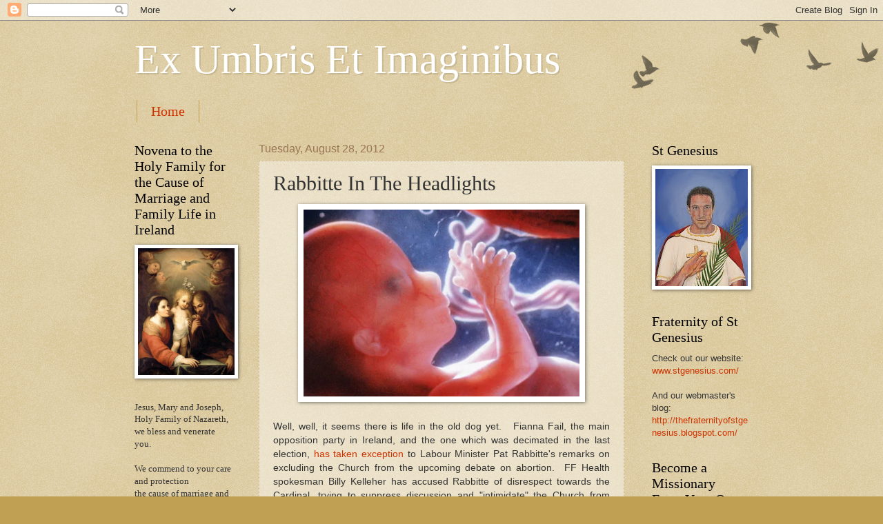

--- FILE ---
content_type: text/html; charset=UTF-8
request_url: http://fatherdirector.blogspot.com/2012/08/rabbitte-in-headlights.html
body_size: 25287
content:
<!DOCTYPE html>
<html class='v2' dir='ltr' lang='en'>
<head>
<link href='https://www.blogger.com/static/v1/widgets/4128112664-css_bundle_v2.css' rel='stylesheet' type='text/css'/>
<meta content='width=1100' name='viewport'/>
<meta content='text/html; charset=UTF-8' http-equiv='Content-Type'/>
<meta content='blogger' name='generator'/>
<link href='http://fatherdirector.blogspot.com/favicon.ico' rel='icon' type='image/x-icon'/>
<link href='http://fatherdirector.blogspot.com/2012/08/rabbitte-in-headlights.html' rel='canonical'/>
<link rel="alternate" type="application/atom+xml" title="Ex Umbris Et Imaginibus - Atom" href="http://fatherdirector.blogspot.com/feeds/posts/default" />
<link rel="alternate" type="application/rss+xml" title="Ex Umbris Et Imaginibus - RSS" href="http://fatherdirector.blogspot.com/feeds/posts/default?alt=rss" />
<link rel="service.post" type="application/atom+xml" title="Ex Umbris Et Imaginibus - Atom" href="https://www.blogger.com/feeds/496103327369055047/posts/default" />

<link rel="alternate" type="application/atom+xml" title="Ex Umbris Et Imaginibus - Atom" href="http://fatherdirector.blogspot.com/feeds/3565726287190699164/comments/default" />
<!--Can't find substitution for tag [blog.ieCssRetrofitLinks]-->
<link href='http://img.webmd.com/dtmcms/live/webmd/consumer_assets/site_images/articles/health_tools/fetal_development_slideshow/PRinc_photo_of_fetus_at_16_weeks.jpg' rel='image_src'/>
<meta content='http://fatherdirector.blogspot.com/2012/08/rabbitte-in-headlights.html' property='og:url'/>
<meta content='Rabbitte In The Headlights' property='og:title'/>
<meta content='     Well, well, it seems there is life in the old dog yet.   Fianna Fail, the main opposition party in Ireland, and the one which was decim...' property='og:description'/>
<meta content='https://lh3.googleusercontent.com/blogger_img_proxy/[base64]w1200-h630-p-k-no-nu' property='og:image'/>
<title>Ex Umbris Et Imaginibus: Rabbitte In The Headlights</title>
<style id='page-skin-1' type='text/css'><!--
/*
-----------------------------------------------
Blogger Template Style
Name:     Watermark
Designer: Blogger
URL:      www.blogger.com
----------------------------------------------- */
/* Use this with templates/1ktemplate-*.html */
/* Content
----------------------------------------------- */
body {
font: normal normal 14px Arial, Tahoma, Helvetica, FreeSans, sans-serif;
color: #333333;
background: #c0a154 url(https://resources.blogblog.com/blogblog/data/1kt/watermark/body_background_birds.png) repeat scroll top left;
}
html body .content-outer {
min-width: 0;
max-width: 100%;
width: 100%;
}
.content-outer {
font-size: 92%;
}
a:link {
text-decoration:none;
color: #cc3300;
}
a:visited {
text-decoration:none;
color: #993322;
}
a:hover {
text-decoration:underline;
color: #ff3300;
}
.body-fauxcolumns .cap-top {
margin-top: 30px;
background: transparent url(https://resources.blogblog.com/blogblog/data/1kt/watermark/body_overlay_birds.png) no-repeat scroll top right;
height: 121px;
}
.content-inner {
padding: 0;
}
/* Header
----------------------------------------------- */
.header-inner .Header .titlewrapper,
.header-inner .Header .descriptionwrapper {
padding-left: 20px;
padding-right: 20px;
}
.Header h1 {
font: normal normal 60px Georgia, Utopia, 'Palatino Linotype', Palatino, serif;
color: #ffffff;
text-shadow: 2px 2px rgba(0, 0, 0, .1);
}
.Header h1 a {
color: #ffffff;
}
.Header .description {
font-size: 140%;
color: #997755;
}
/* Tabs
----------------------------------------------- */
.tabs-inner .section {
margin: 0 20px;
}
.tabs-inner .PageList, .tabs-inner .LinkList, .tabs-inner .Labels {
margin-left: -11px;
margin-right: -11px;
background-color: transparent;
border-top: 0 solid #ffffff;
border-bottom: 0 solid #ffffff;
-moz-box-shadow: 0 0 0 rgba(0, 0, 0, .3);
-webkit-box-shadow: 0 0 0 rgba(0, 0, 0, .3);
-goog-ms-box-shadow: 0 0 0 rgba(0, 0, 0, .3);
box-shadow: 0 0 0 rgba(0, 0, 0, .3);
}
.tabs-inner .PageList .widget-content,
.tabs-inner .LinkList .widget-content,
.tabs-inner .Labels .widget-content {
margin: -3px -11px;
background: transparent none  no-repeat scroll right;
}
.tabs-inner .widget ul {
padding: 2px 25px;
max-height: 34px;
background: transparent none no-repeat scroll left;
}
.tabs-inner .widget li {
border: none;
}
.tabs-inner .widget li a {
display: inline-block;
padding: .25em 1em;
font: normal normal 20px Georgia, Utopia, 'Palatino Linotype', Palatino, serif;
color: #cc3300;
border-right: 1px solid #c0a154;
}
.tabs-inner .widget li:first-child a {
border-left: 1px solid #c0a154;
}
.tabs-inner .widget li.selected a, .tabs-inner .widget li a:hover {
color: #000000;
}
/* Headings
----------------------------------------------- */
h2 {
font: normal normal 20px Georgia, Utopia, 'Palatino Linotype', Palatino, serif;
color: #000000;
margin: 0 0 .5em;
}
h2.date-header {
font: normal normal 16px Arial, Tahoma, Helvetica, FreeSans, sans-serif;
color: #997755;
}
/* Main
----------------------------------------------- */
.main-inner .column-center-inner,
.main-inner .column-left-inner,
.main-inner .column-right-inner {
padding: 0 5px;
}
.main-outer {
margin-top: 0;
background: transparent none no-repeat scroll top left;
}
.main-inner {
padding-top: 30px;
}
.main-cap-top {
position: relative;
}
.main-cap-top .cap-right {
position: absolute;
height: 0;
width: 100%;
bottom: 0;
background: transparent none repeat-x scroll bottom center;
}
.main-cap-top .cap-left {
position: absolute;
height: 245px;
width: 280px;
right: 0;
bottom: 0;
background: transparent none no-repeat scroll bottom left;
}
/* Posts
----------------------------------------------- */
.post-outer {
padding: 15px 20px;
margin: 0 0 25px;
background: transparent url(https://resources.blogblog.com/blogblog/data/1kt/watermark/post_background_birds.png) repeat scroll top left;
_background-image: none;
border: dotted 1px #ccbb99;
-moz-box-shadow: 0 0 0 rgba(0, 0, 0, .1);
-webkit-box-shadow: 0 0 0 rgba(0, 0, 0, .1);
-goog-ms-box-shadow: 0 0 0 rgba(0, 0, 0, .1);
box-shadow: 0 0 0 rgba(0, 0, 0, .1);
}
h3.post-title {
font: normal normal 30px Georgia, Utopia, 'Palatino Linotype', Palatino, serif;
margin: 0;
}
.comments h4 {
font: normal normal 30px Georgia, Utopia, 'Palatino Linotype', Palatino, serif;
margin: 1em 0 0;
}
.post-body {
font-size: 105%;
line-height: 1.5;
position: relative;
}
.post-header {
margin: 0 0 1em;
color: #997755;
}
.post-footer {
margin: 10px 0 0;
padding: 10px 0 0;
color: #997755;
border-top: dashed 1px #777777;
}
#blog-pager {
font-size: 140%
}
#comments .comment-author {
padding-top: 1.5em;
border-top: dashed 1px #777777;
background-position: 0 1.5em;
}
#comments .comment-author:first-child {
padding-top: 0;
border-top: none;
}
.avatar-image-container {
margin: .2em 0 0;
}
/* Comments
----------------------------------------------- */
.comments .comments-content .icon.blog-author {
background-repeat: no-repeat;
background-image: url([data-uri]);
}
.comments .comments-content .loadmore a {
border-top: 1px solid #777777;
border-bottom: 1px solid #777777;
}
.comments .continue {
border-top: 2px solid #777777;
}
/* Widgets
----------------------------------------------- */
.widget ul, .widget #ArchiveList ul.flat {
padding: 0;
list-style: none;
}
.widget ul li, .widget #ArchiveList ul.flat li {
padding: .35em 0;
text-indent: 0;
border-top: dashed 1px #777777;
}
.widget ul li:first-child, .widget #ArchiveList ul.flat li:first-child {
border-top: none;
}
.widget .post-body ul {
list-style: disc;
}
.widget .post-body ul li {
border: none;
}
.widget .zippy {
color: #777777;
}
.post-body img, .post-body .tr-caption-container, .Profile img, .Image img,
.BlogList .item-thumbnail img {
padding: 5px;
background: #fff;
-moz-box-shadow: 1px 1px 5px rgba(0, 0, 0, .5);
-webkit-box-shadow: 1px 1px 5px rgba(0, 0, 0, .5);
-goog-ms-box-shadow: 1px 1px 5px rgba(0, 0, 0, .5);
box-shadow: 1px 1px 5px rgba(0, 0, 0, .5);
}
.post-body img, .post-body .tr-caption-container {
padding: 8px;
}
.post-body .tr-caption-container {
color: #333333;
}
.post-body .tr-caption-container img {
padding: 0;
background: transparent;
border: none;
-moz-box-shadow: 0 0 0 rgba(0, 0, 0, .1);
-webkit-box-shadow: 0 0 0 rgba(0, 0, 0, .1);
-goog-ms-box-shadow: 0 0 0 rgba(0, 0, 0, .1);
box-shadow: 0 0 0 rgba(0, 0, 0, .1);
}
/* Footer
----------------------------------------------- */
.footer-outer {
color:#ccbb99;
background: #330000 url(https://resources.blogblog.com/blogblog/data/1kt/watermark/body_background_navigator.png) repeat scroll top left;
}
.footer-outer a {
color: #ff7755;
}
.footer-outer a:visited {
color: #dd5533;
}
.footer-outer a:hover {
color: #ff9977;
}
.footer-outer .widget h2 {
color: #eeddbb;
}
/* Mobile
----------------------------------------------- */
body.mobile  {
background-size: 100% auto;
}
.mobile .body-fauxcolumn-outer {
background: transparent none repeat scroll top left;
}
html .mobile .mobile-date-outer {
border-bottom: none;
background: transparent url(https://resources.blogblog.com/blogblog/data/1kt/watermark/post_background_birds.png) repeat scroll top left;
_background-image: none;
margin-bottom: 10px;
}
.mobile .main-inner .date-outer {
padding: 0;
}
.mobile .main-inner .date-header {
margin: 10px;
}
.mobile .main-cap-top {
z-index: -1;
}
.mobile .content-outer {
font-size: 100%;
}
.mobile .post-outer {
padding: 10px;
}
.mobile .main-cap-top .cap-left {
background: transparent none no-repeat scroll bottom left;
}
.mobile .body-fauxcolumns .cap-top {
margin: 0;
}
.mobile-link-button {
background: transparent url(https://resources.blogblog.com/blogblog/data/1kt/watermark/post_background_birds.png) repeat scroll top left;
}
.mobile-link-button a:link, .mobile-link-button a:visited {
color: #cc3300;
}
.mobile-index-date .date-header {
color: #997755;
}
.mobile-index-contents {
color: #333333;
}
.mobile .tabs-inner .section {
margin: 0;
}
.mobile .tabs-inner .PageList {
margin-left: 0;
margin-right: 0;
}
.mobile .tabs-inner .PageList .widget-content {
margin: 0;
color: #000000;
background: transparent url(https://resources.blogblog.com/blogblog/data/1kt/watermark/post_background_birds.png) repeat scroll top left;
}
.mobile .tabs-inner .PageList .widget-content .pagelist-arrow {
border-left: 1px solid #c0a154;
}

--></style>
<style id='template-skin-1' type='text/css'><!--
body {
min-width: 930px;
}
.content-outer, .content-fauxcolumn-outer, .region-inner {
min-width: 930px;
max-width: 930px;
_width: 930px;
}
.main-inner .columns {
padding-left: 180px;
padding-right: 180px;
}
.main-inner .fauxcolumn-center-outer {
left: 180px;
right: 180px;
/* IE6 does not respect left and right together */
_width: expression(this.parentNode.offsetWidth -
parseInt("180px") -
parseInt("180px") + 'px');
}
.main-inner .fauxcolumn-left-outer {
width: 180px;
}
.main-inner .fauxcolumn-right-outer {
width: 180px;
}
.main-inner .column-left-outer {
width: 180px;
right: 100%;
margin-left: -180px;
}
.main-inner .column-right-outer {
width: 180px;
margin-right: -180px;
}
#layout {
min-width: 0;
}
#layout .content-outer {
min-width: 0;
width: 800px;
}
#layout .region-inner {
min-width: 0;
width: auto;
}
body#layout div.add_widget {
padding: 8px;
}
body#layout div.add_widget a {
margin-left: 32px;
}
--></style>
<link href='https://www.blogger.com/dyn-css/authorization.css?targetBlogID=496103327369055047&amp;zx=ac818ba0-8371-4e4e-a492-45937f7fe32a' media='none' onload='if(media!=&#39;all&#39;)media=&#39;all&#39;' rel='stylesheet'/><noscript><link href='https://www.blogger.com/dyn-css/authorization.css?targetBlogID=496103327369055047&amp;zx=ac818ba0-8371-4e4e-a492-45937f7fe32a' rel='stylesheet'/></noscript>
<meta name='google-adsense-platform-account' content='ca-host-pub-1556223355139109'/>
<meta name='google-adsense-platform-domain' content='blogspot.com'/>

</head>
<body class='loading variant-birds'>
<div class='navbar section' id='navbar' name='Navbar'><div class='widget Navbar' data-version='1' id='Navbar1'><script type="text/javascript">
    function setAttributeOnload(object, attribute, val) {
      if(window.addEventListener) {
        window.addEventListener('load',
          function(){ object[attribute] = val; }, false);
      } else {
        window.attachEvent('onload', function(){ object[attribute] = val; });
      }
    }
  </script>
<div id="navbar-iframe-container"></div>
<script type="text/javascript" src="https://apis.google.com/js/platform.js"></script>
<script type="text/javascript">
      gapi.load("gapi.iframes:gapi.iframes.style.bubble", function() {
        if (gapi.iframes && gapi.iframes.getContext) {
          gapi.iframes.getContext().openChild({
              url: 'https://www.blogger.com/navbar/496103327369055047?po\x3d3565726287190699164\x26origin\x3dhttp://fatherdirector.blogspot.com',
              where: document.getElementById("navbar-iframe-container"),
              id: "navbar-iframe"
          });
        }
      });
    </script><script type="text/javascript">
(function() {
var script = document.createElement('script');
script.type = 'text/javascript';
script.src = '//pagead2.googlesyndication.com/pagead/js/google_top_exp.js';
var head = document.getElementsByTagName('head')[0];
if (head) {
head.appendChild(script);
}})();
</script>
</div></div>
<div class='body-fauxcolumns'>
<div class='fauxcolumn-outer body-fauxcolumn-outer'>
<div class='cap-top'>
<div class='cap-left'></div>
<div class='cap-right'></div>
</div>
<div class='fauxborder-left'>
<div class='fauxborder-right'></div>
<div class='fauxcolumn-inner'>
</div>
</div>
<div class='cap-bottom'>
<div class='cap-left'></div>
<div class='cap-right'></div>
</div>
</div>
</div>
<div class='content'>
<div class='content-fauxcolumns'>
<div class='fauxcolumn-outer content-fauxcolumn-outer'>
<div class='cap-top'>
<div class='cap-left'></div>
<div class='cap-right'></div>
</div>
<div class='fauxborder-left'>
<div class='fauxborder-right'></div>
<div class='fauxcolumn-inner'>
</div>
</div>
<div class='cap-bottom'>
<div class='cap-left'></div>
<div class='cap-right'></div>
</div>
</div>
</div>
<div class='content-outer'>
<div class='content-cap-top cap-top'>
<div class='cap-left'></div>
<div class='cap-right'></div>
</div>
<div class='fauxborder-left content-fauxborder-left'>
<div class='fauxborder-right content-fauxborder-right'></div>
<div class='content-inner'>
<header>
<div class='header-outer'>
<div class='header-cap-top cap-top'>
<div class='cap-left'></div>
<div class='cap-right'></div>
</div>
<div class='fauxborder-left header-fauxborder-left'>
<div class='fauxborder-right header-fauxborder-right'></div>
<div class='region-inner header-inner'>
<div class='header section' id='header' name='Header'><div class='widget Header' data-version='1' id='Header1'>
<div id='header-inner'>
<div class='titlewrapper'>
<h1 class='title'>
<a href='http://fatherdirector.blogspot.com/'>
Ex Umbris Et Imaginibus
</a>
</h1>
</div>
<div class='descriptionwrapper'>
<p class='description'><span>
</span></p>
</div>
</div>
</div></div>
</div>
</div>
<div class='header-cap-bottom cap-bottom'>
<div class='cap-left'></div>
<div class='cap-right'></div>
</div>
</div>
</header>
<div class='tabs-outer'>
<div class='tabs-cap-top cap-top'>
<div class='cap-left'></div>
<div class='cap-right'></div>
</div>
<div class='fauxborder-left tabs-fauxborder-left'>
<div class='fauxborder-right tabs-fauxborder-right'></div>
<div class='region-inner tabs-inner'>
<div class='tabs section' id='crosscol' name='Cross-Column'><div class='widget PageList' data-version='1' id='PageList1'>
<h2>Pages</h2>
<div class='widget-content'>
<ul>
<li>
<a href='http://fatherdirector.blogspot.com/'>Home</a>
</li>
</ul>
<div class='clear'></div>
</div>
</div></div>
<div class='tabs no-items section' id='crosscol-overflow' name='Cross-Column 2'></div>
</div>
</div>
<div class='tabs-cap-bottom cap-bottom'>
<div class='cap-left'></div>
<div class='cap-right'></div>
</div>
</div>
<div class='main-outer'>
<div class='main-cap-top cap-top'>
<div class='cap-left'></div>
<div class='cap-right'></div>
</div>
<div class='fauxborder-left main-fauxborder-left'>
<div class='fauxborder-right main-fauxborder-right'></div>
<div class='region-inner main-inner'>
<div class='columns fauxcolumns'>
<div class='fauxcolumn-outer fauxcolumn-center-outer'>
<div class='cap-top'>
<div class='cap-left'></div>
<div class='cap-right'></div>
</div>
<div class='fauxborder-left'>
<div class='fauxborder-right'></div>
<div class='fauxcolumn-inner'>
</div>
</div>
<div class='cap-bottom'>
<div class='cap-left'></div>
<div class='cap-right'></div>
</div>
</div>
<div class='fauxcolumn-outer fauxcolumn-left-outer'>
<div class='cap-top'>
<div class='cap-left'></div>
<div class='cap-right'></div>
</div>
<div class='fauxborder-left'>
<div class='fauxborder-right'></div>
<div class='fauxcolumn-inner'>
</div>
</div>
<div class='cap-bottom'>
<div class='cap-left'></div>
<div class='cap-right'></div>
</div>
</div>
<div class='fauxcolumn-outer fauxcolumn-right-outer'>
<div class='cap-top'>
<div class='cap-left'></div>
<div class='cap-right'></div>
</div>
<div class='fauxborder-left'>
<div class='fauxborder-right'></div>
<div class='fauxcolumn-inner'>
</div>
</div>
<div class='cap-bottom'>
<div class='cap-left'></div>
<div class='cap-right'></div>
</div>
</div>
<!-- corrects IE6 width calculation -->
<div class='columns-inner'>
<div class='column-center-outer'>
<div class='column-center-inner'>
<div class='main section' id='main' name='Main'><div class='widget Blog' data-version='1' id='Blog1'>
<div class='blog-posts hfeed'>

          <div class="date-outer">
        
<h2 class='date-header'><span>Tuesday, August 28, 2012</span></h2>

          <div class="date-posts">
        
<div class='post-outer'>
<div class='post hentry uncustomized-post-template' itemprop='blogPost' itemscope='itemscope' itemtype='http://schema.org/BlogPosting'>
<meta content='http://img.webmd.com/dtmcms/live/webmd/consumer_assets/site_images/articles/health_tools/fetal_development_slideshow/PRinc_photo_of_fetus_at_16_weeks.jpg' itemprop='image_url'/>
<meta content='496103327369055047' itemprop='blogId'/>
<meta content='3565726287190699164' itemprop='postId'/>
<a name='3565726287190699164'></a>
<h3 class='post-title entry-title' itemprop='name'>
Rabbitte In The Headlights
</h3>
<div class='post-header'>
<div class='post-header-line-1'></div>
</div>
<div class='post-body entry-content' id='post-body-3565726287190699164' itemprop='description articleBody'>
<div style="text-align: center;">
<img height="271" id="il_fi" src="http://img.webmd.com/dtmcms/live/webmd/consumer_assets/site_images/articles/health_tools/fetal_development_slideshow/PRinc_photo_of_fetus_at_16_weeks.jpg" style="padding-bottom: 8px; padding-right: 8px; padding-top: 8px;" width="400" /></div>
<div style="text-align: justify;">
<br /></div>
<div style="text-align: justify;">
Well, well, it seems there is life in the old dog yet.&nbsp;&nbsp; Fianna Fail, the main opposition party in Ireland, and the one which was decimated in the last election, <a href="http://www.irishtimes.com/newspaper/frontpage/2012/0828/1224323098310.html">has taken exception</a> to Labour Minister Pat Rabbitte's remarks on excluding the Church from the upcoming debate on abortion.&nbsp; FF Health spokesman Billy Kelleher has accused Rabbitte of disrespect towards the Cardinal,&nbsp;trying to suppress discussion and "intimidate" the Church from being involved in the public arena.&nbsp; All of which is true.</div>
<div style="text-align: justify;">
<br /></div>
<div style="text-align: justify;">
Some backbenchers in Fine Gael have also reacted and have stated that they will not support legislation which will introduce abortion.&nbsp; Two have come out in defence of life: Tom Barry and John O'Mahoney.&nbsp; Time to put a tick after their names.&nbsp; Indeed it is time to have a list of all our TDs and to find out how they would vote&nbsp;- if they would vote against abortion, put a tick, as you would, say in the poll booth; and if they say they would vote for abortion or get all squirmy and vague, cross out their names and remember to ignore them at the next election.&nbsp; </div>
<div style="text-align: justify;">
<br /></div>
<div style="text-align: justify;">
But let us hear from other backbenchers.&nbsp; A good revolt in the ranks could sort this issue out.&nbsp; Backbenchers sometimes forget that the future of a party leader is, ultimately, in their hands - it is their gift.&nbsp; Party leaders like to strut around as if they were in charge, sometimes they need to be reminded that their position is a precarious one. </div>
<div style="text-align: justify;">
<br /></div>
<div style="text-align: justify;">
I see Labour chairman, Colm Keaveney,&nbsp;is as entrenched as his comrades.&nbsp; He said that while the Catholic Church was entitled to be listened to, the Cardinal's comments were "in excess of the Church's current standing".&nbsp;&nbsp; As per usual some believe the moral law is decided by popularity and numbers.&nbsp; And let us not forget, abortion is not a Catholic issue - it is a human issue.&nbsp; People of all faiths and none stand united in the defence of life because we all recognise that life is sacred and precious.</div>
<div style="text-align: justify;">
<br /></div>
<div style="text-align: justify;">
And that brings me back to another old chestnut of mine: when are the churches and religious communities of Ireland going to unite in protest?&nbsp;&nbsp; May I suggest that His Eminence and their Lordships make contact with the Anglican bishops, moderators and leaders of other Christian communities, the Chief Rabbi, the Chief Imam and leaders of other religious traditions, to sit down and plan a strategy to oppose the introduction of abortion.&nbsp; As I said before, we need to work with others and present a strong united front.&nbsp; So far the secularists in Ireland have divided and conquered: they have used the Catholic Church's self delusion that we can act alone and use the influence we once had - the quiet word with the local TDs, to promote their agenda.&nbsp; That&nbsp;way of lobbying may not work anymore - if the TD is sincere he/she may not have the character to go against the whip, or he/she may well be preening a bishop's feathers to get votes but will betray confidence when convenient.&nbsp; </div>
<div style="text-align: justify;">
<br /></div>
<div style="text-align: justify;">
"New wine, new wineskins" - while not rejecting the "quiet word", a new world order in Ireland, may also require a new response and new tactics.&nbsp; We are not looking for a fight, but a strong united front from all religious traditions on this island will make the government realise that they will not legalise the killing of our children without forceful opposition - an opposition that will not go away even if parliament should shuffle abortion in.&nbsp; </div>
<div style="text-align: justify;">
<br /></div>
<div style="text-align: justify;">
Of course all of this is very ironic when you remember that the government and her secular friends are anxious to get a children's rights referendum passed!&nbsp; There can be no rights without life.&nbsp; </div>
<div style="text-align: justify;">
<br /></div>
<div style="text-align: justify;">
Time to pray and fast.&nbsp; So now, people, bread and water on Fridays - for the little children.</div>
<div style='clear: both;'></div>
</div>
<div class='post-footer'>
<div class='post-footer-line post-footer-line-1'>
<span class='post-author vcard'>
Posted by
<span class='fn' itemprop='author' itemscope='itemscope' itemtype='http://schema.org/Person'>
<meta content='https://www.blogger.com/profile/17910574198138234820' itemprop='url'/>
<a class='g-profile' href='https://www.blogger.com/profile/17910574198138234820' rel='author' title='author profile'>
<span itemprop='name'>Father Director</span>
</a>
</span>
</span>
<span class='post-timestamp'>
at
<meta content='http://fatherdirector.blogspot.com/2012/08/rabbitte-in-headlights.html' itemprop='url'/>
<a class='timestamp-link' href='http://fatherdirector.blogspot.com/2012/08/rabbitte-in-headlights.html' rel='bookmark' title='permanent link'><abbr class='published' itemprop='datePublished' title='2012-08-28T09:55:00+01:00'>9:55&#8239;AM</abbr></a>
</span>
<span class='post-comment-link'>
</span>
<span class='post-icons'>
<span class='item-control blog-admin pid-1972127027'>
<a href='https://www.blogger.com/post-edit.g?blogID=496103327369055047&postID=3565726287190699164&from=pencil' title='Edit Post'>
<img alt='' class='icon-action' height='18' src='https://resources.blogblog.com/img/icon18_edit_allbkg.gif' width='18'/>
</a>
</span>
</span>
<div class='post-share-buttons goog-inline-block'>
<a class='goog-inline-block share-button sb-email' href='https://www.blogger.com/share-post.g?blogID=496103327369055047&postID=3565726287190699164&target=email' target='_blank' title='Email This'><span class='share-button-link-text'>Email This</span></a><a class='goog-inline-block share-button sb-blog' href='https://www.blogger.com/share-post.g?blogID=496103327369055047&postID=3565726287190699164&target=blog' onclick='window.open(this.href, "_blank", "height=270,width=475"); return false;' target='_blank' title='BlogThis!'><span class='share-button-link-text'>BlogThis!</span></a><a class='goog-inline-block share-button sb-twitter' href='https://www.blogger.com/share-post.g?blogID=496103327369055047&postID=3565726287190699164&target=twitter' target='_blank' title='Share to X'><span class='share-button-link-text'>Share to X</span></a><a class='goog-inline-block share-button sb-facebook' href='https://www.blogger.com/share-post.g?blogID=496103327369055047&postID=3565726287190699164&target=facebook' onclick='window.open(this.href, "_blank", "height=430,width=640"); return false;' target='_blank' title='Share to Facebook'><span class='share-button-link-text'>Share to Facebook</span></a><a class='goog-inline-block share-button sb-pinterest' href='https://www.blogger.com/share-post.g?blogID=496103327369055047&postID=3565726287190699164&target=pinterest' target='_blank' title='Share to Pinterest'><span class='share-button-link-text'>Share to Pinterest</span></a>
</div>
</div>
<div class='post-footer-line post-footer-line-2'>
<span class='post-labels'>
Labels:
<a href='http://fatherdirector.blogspot.com/search/label/abortion' rel='tag'>abortion</a>,
<a href='http://fatherdirector.blogspot.com/search/label/anti-catholicism' rel='tag'>anti-catholicism</a>,
<a href='http://fatherdirector.blogspot.com/search/label/Fianna%20Fail' rel='tag'>Fianna Fail</a>,
<a href='http://fatherdirector.blogspot.com/search/label/Labour%20Party' rel='tag'>Labour Party</a>
</span>
</div>
<div class='post-footer-line post-footer-line-3'>
<span class='post-location'>
</span>
</div>
</div>
</div>
<div class='comments' id='comments'>
<a name='comments'></a>
<h4>5 comments:</h4>
<div class='comments-content'>
<script async='async' src='' type='text/javascript'></script>
<script type='text/javascript'>
    (function() {
      var items = null;
      var msgs = null;
      var config = {};

// <![CDATA[
      var cursor = null;
      if (items && items.length > 0) {
        cursor = parseInt(items[items.length - 1].timestamp) + 1;
      }

      var bodyFromEntry = function(entry) {
        var text = (entry &&
                    ((entry.content && entry.content.$t) ||
                     (entry.summary && entry.summary.$t))) ||
            '';
        if (entry && entry.gd$extendedProperty) {
          for (var k in entry.gd$extendedProperty) {
            if (entry.gd$extendedProperty[k].name == 'blogger.contentRemoved') {
              return '<span class="deleted-comment">' + text + '</span>';
            }
          }
        }
        return text;
      }

      var parse = function(data) {
        cursor = null;
        var comments = [];
        if (data && data.feed && data.feed.entry) {
          for (var i = 0, entry; entry = data.feed.entry[i]; i++) {
            var comment = {};
            // comment ID, parsed out of the original id format
            var id = /blog-(\d+).post-(\d+)/.exec(entry.id.$t);
            comment.id = id ? id[2] : null;
            comment.body = bodyFromEntry(entry);
            comment.timestamp = Date.parse(entry.published.$t) + '';
            if (entry.author && entry.author.constructor === Array) {
              var auth = entry.author[0];
              if (auth) {
                comment.author = {
                  name: (auth.name ? auth.name.$t : undefined),
                  profileUrl: (auth.uri ? auth.uri.$t : undefined),
                  avatarUrl: (auth.gd$image ? auth.gd$image.src : undefined)
                };
              }
            }
            if (entry.link) {
              if (entry.link[2]) {
                comment.link = comment.permalink = entry.link[2].href;
              }
              if (entry.link[3]) {
                var pid = /.*comments\/default\/(\d+)\?.*/.exec(entry.link[3].href);
                if (pid && pid[1]) {
                  comment.parentId = pid[1];
                }
              }
            }
            comment.deleteclass = 'item-control blog-admin';
            if (entry.gd$extendedProperty) {
              for (var k in entry.gd$extendedProperty) {
                if (entry.gd$extendedProperty[k].name == 'blogger.itemClass') {
                  comment.deleteclass += ' ' + entry.gd$extendedProperty[k].value;
                } else if (entry.gd$extendedProperty[k].name == 'blogger.displayTime') {
                  comment.displayTime = entry.gd$extendedProperty[k].value;
                }
              }
            }
            comments.push(comment);
          }
        }
        return comments;
      };

      var paginator = function(callback) {
        if (hasMore()) {
          var url = config.feed + '?alt=json&v=2&orderby=published&reverse=false&max-results=50';
          if (cursor) {
            url += '&published-min=' + new Date(cursor).toISOString();
          }
          window.bloggercomments = function(data) {
            var parsed = parse(data);
            cursor = parsed.length < 50 ? null
                : parseInt(parsed[parsed.length - 1].timestamp) + 1
            callback(parsed);
            window.bloggercomments = null;
          }
          url += '&callback=bloggercomments';
          var script = document.createElement('script');
          script.type = 'text/javascript';
          script.src = url;
          document.getElementsByTagName('head')[0].appendChild(script);
        }
      };
      var hasMore = function() {
        return !!cursor;
      };
      var getMeta = function(key, comment) {
        if ('iswriter' == key) {
          var matches = !!comment.author
              && comment.author.name == config.authorName
              && comment.author.profileUrl == config.authorUrl;
          return matches ? 'true' : '';
        } else if ('deletelink' == key) {
          return config.baseUri + '/comment/delete/'
               + config.blogId + '/' + comment.id;
        } else if ('deleteclass' == key) {
          return comment.deleteclass;
        }
        return '';
      };

      var replybox = null;
      var replyUrlParts = null;
      var replyParent = undefined;

      var onReply = function(commentId, domId) {
        if (replybox == null) {
          // lazily cache replybox, and adjust to suit this style:
          replybox = document.getElementById('comment-editor');
          if (replybox != null) {
            replybox.height = '250px';
            replybox.style.display = 'block';
            replyUrlParts = replybox.src.split('#');
          }
        }
        if (replybox && (commentId !== replyParent)) {
          replybox.src = '';
          document.getElementById(domId).insertBefore(replybox, null);
          replybox.src = replyUrlParts[0]
              + (commentId ? '&parentID=' + commentId : '')
              + '#' + replyUrlParts[1];
          replyParent = commentId;
        }
      };

      var hash = (window.location.hash || '#').substring(1);
      var startThread, targetComment;
      if (/^comment-form_/.test(hash)) {
        startThread = hash.substring('comment-form_'.length);
      } else if (/^c[0-9]+$/.test(hash)) {
        targetComment = hash.substring(1);
      }

      // Configure commenting API:
      var configJso = {
        'maxDepth': config.maxThreadDepth
      };
      var provider = {
        'id': config.postId,
        'data': items,
        'loadNext': paginator,
        'hasMore': hasMore,
        'getMeta': getMeta,
        'onReply': onReply,
        'rendered': true,
        'initComment': targetComment,
        'initReplyThread': startThread,
        'config': configJso,
        'messages': msgs
      };

      var render = function() {
        if (window.goog && window.goog.comments) {
          var holder = document.getElementById('comment-holder');
          window.goog.comments.render(holder, provider);
        }
      };

      // render now, or queue to render when library loads:
      if (window.goog && window.goog.comments) {
        render();
      } else {
        window.goog = window.goog || {};
        window.goog.comments = window.goog.comments || {};
        window.goog.comments.loadQueue = window.goog.comments.loadQueue || [];
        window.goog.comments.loadQueue.push(render);
      }
    })();
// ]]>
  </script>
<div id='comment-holder'>
<div class="comment-thread toplevel-thread"><ol id="top-ra"><li class="comment" id="c4117690598669599354"><div class="avatar-image-container"><img src="//www.blogger.com/img/blogger_logo_round_35.png" alt=""/></div><div class="comment-block"><div class="comment-header"><cite class="user"><a href="https://www.blogger.com/profile/08980974634920690644" rel="nofollow">Brendan Doyle</a></cite><span class="icon user "></span><span class="datetime secondary-text"><a rel="nofollow" href="http://fatherdirector.blogspot.com/2012/08/rabbitte-in-headlights.html?showComment=1346171649929#c4117690598669599354">August 28, 2012 at 5:34&#8239;PM</a></span></div><p class="comment-content">Afraid Protestant ecclesial communions just aren&#39;t as pro-life as they oughtto be.</p><span class="comment-actions secondary-text"><a class="comment-reply" target="_self" data-comment-id="4117690598669599354">Reply</a><span class="item-control blog-admin blog-admin pid-1805196758"><a target="_self" href="https://www.blogger.com/comment/delete/496103327369055047/4117690598669599354">Delete</a></span></span></div><div class="comment-replies"><div id="c4117690598669599354-rt" class="comment-thread inline-thread hidden"><span class="thread-toggle thread-expanded"><span class="thread-arrow"></span><span class="thread-count"><a target="_self">Replies</a></span></span><ol id="c4117690598669599354-ra" class="thread-chrome thread-expanded"><div></div><div id="c4117690598669599354-continue" class="continue"><a class="comment-reply" target="_self" data-comment-id="4117690598669599354">Reply</a></div></ol></div></div><div class="comment-replybox-single" id="c4117690598669599354-ce"></div></li><li class="comment" id="c5221535320931202395"><div class="avatar-image-container"><img src="//resources.blogblog.com/img/blank.gif" alt=""/></div><div class="comment-block"><div class="comment-header"><cite class="user">Lynda</cite><span class="icon user "></span><span class="datetime secondary-text"><a rel="nofollow" href="http://fatherdirector.blogspot.com/2012/08/rabbitte-in-headlights.html?showComment=1346190074611#c5221535320931202395">August 28, 2012 at 10:41&#8239;PM</a></span></div><p class="comment-content">All priests and Bishops ought to be speaking out against this egregious evil, all day, every day - in church and out of church. Sadly, most Catholics, never mind the public at large, in Ireland, have heard any direct teaching about the great evils of the systematic killing of babies in utero and the manipulation of conception and pregnancy, and the pre-born person according to disordered and selfish desires. Will the current threat of the legalisation of the klling of innocent, defenceless babies in their mothers&#39; wombs, finally waken their dormant consciences? Dear Lord, send us holy, fearless, Bishops and priests to teach, encourage and lead the Faithful and the people at large. </p><span class="comment-actions secondary-text"><a class="comment-reply" target="_self" data-comment-id="5221535320931202395">Reply</a><span class="item-control blog-admin blog-admin pid-924795941"><a target="_self" href="https://www.blogger.com/comment/delete/496103327369055047/5221535320931202395">Delete</a></span></span></div><div class="comment-replies"><div id="c5221535320931202395-rt" class="comment-thread inline-thread hidden"><span class="thread-toggle thread-expanded"><span class="thread-arrow"></span><span class="thread-count"><a target="_self">Replies</a></span></span><ol id="c5221535320931202395-ra" class="thread-chrome thread-expanded"><div></div><div id="c5221535320931202395-continue" class="continue"><a class="comment-reply" target="_self" data-comment-id="5221535320931202395">Reply</a></div></ol></div></div><div class="comment-replybox-single" id="c5221535320931202395-ce"></div></li><li class="comment" id="c7141886085620294356"><div class="avatar-image-container"><img src="//resources.blogblog.com/img/blank.gif" alt=""/></div><div class="comment-block"><div class="comment-header"><cite class="user">Nora</cite><span class="icon user "></span><span class="datetime secondary-text"><a rel="nofollow" href="http://fatherdirector.blogspot.com/2012/08/rabbitte-in-headlights.html?showComment=1346216321159#c7141886085620294356">August 29, 2012 at 5:58&#8239;AM</a></span></div><p class="comment-content">It is time for us all to play our part if our defence of the life of an unborn baby and I fully support fasting on bread and water on Fridays.  Prayer and fasting can move mountains.  This will also prepare us for what God wants us to do next. God bless.<br> </p><span class="comment-actions secondary-text"><a class="comment-reply" target="_self" data-comment-id="7141886085620294356">Reply</a><span class="item-control blog-admin blog-admin pid-924795941"><a target="_self" href="https://www.blogger.com/comment/delete/496103327369055047/7141886085620294356">Delete</a></span></span></div><div class="comment-replies"><div id="c7141886085620294356-rt" class="comment-thread inline-thread hidden"><span class="thread-toggle thread-expanded"><span class="thread-arrow"></span><span class="thread-count"><a target="_self">Replies</a></span></span><ol id="c7141886085620294356-ra" class="thread-chrome thread-expanded"><div></div><div id="c7141886085620294356-continue" class="continue"><a class="comment-reply" target="_self" data-comment-id="7141886085620294356">Reply</a></div></ol></div></div><div class="comment-replybox-single" id="c7141886085620294356-ce"></div></li><li class="comment" id="c1842795183284785814"><div class="avatar-image-container"><img src="//resources.blogblog.com/img/blank.gif" alt=""/></div><div class="comment-block"><div class="comment-header"><cite class="user">pat</cite><span class="icon user "></span><span class="datetime secondary-text"><a rel="nofollow" href="http://fatherdirector.blogspot.com/2012/08/rabbitte-in-headlights.html?showComment=1346229028305#c1842795183284785814">August 29, 2012 at 9:30&#8239;AM</a></span></div><p class="comment-content">Well not sure about &quot;So now, people, bread and water on Fridays&quot; but def its time to stand up for what you believe in. As mentioned a long time ago by another group on this island when it stated its time to take the gun out of politics. Well its time we took the word catholic out of the debate and people know what there faith base is stood for what they believe in and not what politicians want them to.<br><br>I laugh when I read the labour party chairs line in IT on Tuesday as well.<br><br>Well for his information I am not part of the catholic bishops or priests, I am a catholic a member of the church body he states &quot;in excess of the Church&#39;s current standing&quot; well Mr Chair I am in good standing and am entitled to share my view point with out enforcing it on any one. The last time I looked at the teaching of the church freedom of choice was allowed is that the same in the Labour Party?<br></p><span class="comment-actions secondary-text"><a class="comment-reply" target="_self" data-comment-id="1842795183284785814">Reply</a><span class="item-control blog-admin blog-admin pid-924795941"><a target="_self" href="https://www.blogger.com/comment/delete/496103327369055047/1842795183284785814">Delete</a></span></span></div><div class="comment-replies"><div id="c1842795183284785814-rt" class="comment-thread inline-thread hidden"><span class="thread-toggle thread-expanded"><span class="thread-arrow"></span><span class="thread-count"><a target="_self">Replies</a></span></span><ol id="c1842795183284785814-ra" class="thread-chrome thread-expanded"><div></div><div id="c1842795183284785814-continue" class="continue"><a class="comment-reply" target="_self" data-comment-id="1842795183284785814">Reply</a></div></ol></div></div><div class="comment-replybox-single" id="c1842795183284785814-ce"></div></li><li class="comment" id="c7835190641872737972"><div class="avatar-image-container"><img src="//resources.blogblog.com/img/blank.gif" alt=""/></div><div class="comment-block"><div class="comment-header"><cite class="user"><a href="http://www.mccamley.org" rel="nofollow">Catholicus</a></cite><span class="icon user "></span><span class="datetime secondary-text"><a rel="nofollow" href="http://fatherdirector.blogspot.com/2012/08/rabbitte-in-headlights.html?showComment=1346242372314#c7835190641872737972">August 29, 2012 at 1:12&#8239;PM</a></span></div><p class="comment-content">Interesting comment from Clare Daly last night on Vincent Brown - says she was thanked by an Anglican bishop for her support for abortion.  No reason to disbelieve her.</p><span class="comment-actions secondary-text"><a class="comment-reply" target="_self" data-comment-id="7835190641872737972">Reply</a><span class="item-control blog-admin blog-admin pid-924795941"><a target="_self" href="https://www.blogger.com/comment/delete/496103327369055047/7835190641872737972">Delete</a></span></span></div><div class="comment-replies"><div id="c7835190641872737972-rt" class="comment-thread inline-thread hidden"><span class="thread-toggle thread-expanded"><span class="thread-arrow"></span><span class="thread-count"><a target="_self">Replies</a></span></span><ol id="c7835190641872737972-ra" class="thread-chrome thread-expanded"><div></div><div id="c7835190641872737972-continue" class="continue"><a class="comment-reply" target="_self" data-comment-id="7835190641872737972">Reply</a></div></ol></div></div><div class="comment-replybox-single" id="c7835190641872737972-ce"></div></li></ol><div id="top-continue" class="continue"><a class="comment-reply" target="_self">Add comment</a></div><div class="comment-replybox-thread" id="top-ce"></div><div class="loadmore hidden" data-post-id="3565726287190699164"><a target="_self">Load more...</a></div></div>
</div>
</div>
<p class='comment-footer'>
<div class='comment-form'>
<a name='comment-form'></a>
<p>
</p>
<a href='https://www.blogger.com/comment/frame/496103327369055047?po=3565726287190699164&hl=en&saa=85391&origin=http://fatherdirector.blogspot.com' id='comment-editor-src'></a>
<iframe allowtransparency='true' class='blogger-iframe-colorize blogger-comment-from-post' frameborder='0' height='410px' id='comment-editor' name='comment-editor' src='' width='100%'></iframe>
<script src='https://www.blogger.com/static/v1/jsbin/1345082660-comment_from_post_iframe.js' type='text/javascript'></script>
<script type='text/javascript'>
      BLOG_CMT_createIframe('https://www.blogger.com/rpc_relay.html');
    </script>
</div>
</p>
<div id='backlinks-container'>
<div id='Blog1_backlinks-container'>
</div>
</div>
</div>
</div>

        </div></div>
      
</div>
<div class='blog-pager' id='blog-pager'>
<span id='blog-pager-newer-link'>
<a class='blog-pager-newer-link' href='http://fatherdirector.blogspot.com/2012/08/zombieland.html' id='Blog1_blog-pager-newer-link' title='Newer Post'>Newer Post</a>
</span>
<span id='blog-pager-older-link'>
<a class='blog-pager-older-link' href='http://fatherdirector.blogspot.com/2012/08/holy-zealots.html' id='Blog1_blog-pager-older-link' title='Older Post'>Older Post</a>
</span>
<a class='home-link' href='http://fatherdirector.blogspot.com/'>Home</a>
</div>
<div class='clear'></div>
<div class='post-feeds'>
<div class='feed-links'>
Subscribe to:
<a class='feed-link' href='http://fatherdirector.blogspot.com/feeds/3565726287190699164/comments/default' target='_blank' type='application/atom+xml'>Post Comments (Atom)</a>
</div>
</div>
</div></div>
</div>
</div>
<div class='column-left-outer'>
<div class='column-left-inner'>
<aside>
<div class='sidebar section' id='sidebar-left-1'><div class='widget Image' data-version='1' id='Image7'>
<h2>Novena to the Holy Family for the Cause of Marriage and Family Life in Ireland</h2>
<div class='widget-content'>
<img alt='Novena to the Holy Family for the Cause of Marriage and Family Life in Ireland' height='224' id='Image7_img' src='https://blogger.googleusercontent.com/img/b/R29vZ2xl/AVvXsEjehwGnXgHtmq1r5zpElo5f2Jc8NN4cj-RNGdQN3XqeUvGSXZwXiO5-jVgRgSVbsVHhYhFgFpQBmOOxca_VpHaJjywQnc8knBPwMg9zAx1JW1DkSNNYAX8fKxEyKnJzHkaZO123hxOomQQ/s1600/Holy+Family.jpg' width='170'/>
<br/>
</div>
<div class='clear'></div>
</div><div class='widget Text' data-version='1' id='Text6'>
<div class='widget-content'>
<div   style="font-style: normal; font-variant: normal; font-weight: normal; line-height: normal;font-family:Georgia, serif;font-size:100%;"><span style="font-size:100%;">Jesus, Mary and Joseph,</span></div><div><div><span style="font-family:Georgia, serif;">Holy Family of Nazareth,</span></div><div><span style="font-family:Georgia, serif;">we bless and venerate you.</span></div><div><span style="font-family:Georgia, serif;"><br /></span></div><div><span style="font-family:Georgia, serif;">We commend to your care and protection</span></div><div><span style="font-family:Georgia, serif;">the cause of marriage and family life.</span></div><div><span style="font-family:Georgia, serif;">May the peace which reigned in your home</span></div><div><span style="font-family:Georgia, serif;">take possession of all hearts and abide in all families.</span></div><div><span style="font-family:Georgia, serif;"><br /></span></div><div><span style="font-family:Georgia, serif;">Confirm all men and women in the truth</span></div><div><span style="font-family:Georgia, serif;">so we may recognise what is good and right</span></div><div><span style="font-family:Georgia, serif;">and reject all that hinders life</span></div><div><span style="font-family:Georgia, serif;">and the true flourishing of humanity.</span></div><div><span style="font-family:Georgia, serif;"><br /></span></div><div><span style="font-family:Georgia, serif;">Guide the hearts of all citizens</span></div><div><span style="font-family:Georgia, serif;">that we may witness to the truth</span></div><div><span style="font-family:Georgia, serif;">in forming the laws governing our society.</span></div><div><span style="font-family:Georgia, serif;"><br /></span></div><div><span style="font-family:Georgia, serif;">Bless those who work for the protection</span></div><div><span style="font-family:Georgia, serif;">of marriage, family and life.</span></div><div><span style="font-family:Georgia, serif;"><br /></span></div><div><span style="font-family:Georgia, serif;">O Jesus, Mary and Joseph,</span></div><div><span style="font-family:Georgia, serif;">Holy Family of Nazareth,</span></div><div><span style="font-family:Georgia, serif;">We entrust our hearts and our lives to you.</span></div><div><span style="font-family:Georgia, serif;"><br /></span></div><div><span style="font-family:Georgia, serif;">Amen</span></div></div>
</div>
<div class='clear'></div>
</div><div class='widget Image' data-version='1' id='Image6'>
<h2>Novena To Blessed Paul VI For A Miracle For An Unborn Baby Boy</h2>
<div class='widget-content'>
<img alt='Novena To Blessed Paul VI For A Miracle For An Unborn Baby Boy' height='170' id='Image6_img' src='https://blogger.googleusercontent.com/img/b/R29vZ2xl/AVvXsEgzrJkAL3sc64ijEGWNrGGOGUA9VMOaRpYApfmop3BOHbGYK6yrEYpjeBtenPpQ737ec2TFchAY6A0Hwcj1uxKis5PIIhUJZMl-EGxycT5Bq2aaAvv_jzxDSnxZlNPySi1ip-hb7KYDKBI/s1600/Pope-Paul-VI.jpg' width='113'/>
<br/>
</div>
<div class='clear'></div>
</div><div class='widget Text' data-version='1' id='Text5'>
<div class='widget-content'>
<div><span style="font-family:Georgia, serif;">Heavenly Father,</span></div><div><span style="font-family:Georgia, serif;"><br /></span></div><div><span style="font-family:Georgia, serif;">We thank you for the witness of your Servant, Blessed Paul VI, who served you and the Church as Universal Pastor in difficult times.  </span></div><div><span style="font-family:Georgia, serif;"><br /></span></div><div><span style="font-family:Georgia, serif;">As a pilgrim among pilgrims he sought to reveal the beauty and joy of the Gospel to the men and women of his time, choosing the way of gentleness and forbearance.</span></div><div><span style="font-family:Georgia, serif;"><br /></span></div><div><span style="font-family:Georgia, serif;">As Shepherd of the flock he sought to proclaim the truth in a time of great confusion in imitation of his patron the Apostle to the Gentiles.</span></div><div><span style="font-family:Georgia, serif;"><br /></span></div><div><span style="font-family:Georgia, serif;">As Servant he proclaimed the Gospel of Life and in doing so bore the cross of suffering and isolation in union with your Crucified Son becoming a Prophet in the midst of the growing culture of death.</span></div><div><span style="font-family:Georgia, serif;"><br /></span></div><div><span style="font-family:Georgia, serif;">As we beseech you to raise your Servant to be numbered among the Saints, may his example of faith, courage and patient endurance inspire us in our daily living of the Gospel and in our witness to Jesus Christ.</span></div><div><span style="font-family:Georgia, serif;"><br /></span></div><div><span style="font-family:Georgia, serif;">May we too be Prophets of life, respecting, protecting and cherishing the gift of life, most especially in its most vulnerable moments.</span></div><div><span style="font-family:Georgia, serif;"><br /></span></div><div><span style="font-family:Georgia, serif;">May we too be your missionaries at this time, seeking to transform the hearts of all men and women through the joy we find in Christ.</span></div><div><span style="font-family:Georgia, serif;"><br /></span></div><div><span style="font-family:Georgia, serif;">Hear our prayers, most Merciful Father, and grant us through the intercession of Blessed Paul the graces we now ask that you may grant a healing of baby Paul.</span></div><div><span style="font-family:Georgia, serif;"><br /></span></div><div><span style="font-family:Georgia, serif;">Through Christ our Lord.  </span><span style="font-family:Georgia, serif;">Amen. </span></div><div><span style="font-family:Georgia, serif;"><br /></span></div><div><span style="font-family:Georgia, serif;">Our Father.   Hail Mary.   Glory Be. </span></div><div><span style="font-family:Georgia, serif;"><br /></span></div><div><span style="font-family:Georgia, serif;">Blessed Paul VI, pray for him</span></div>
</div>
<div class='clear'></div>
</div><div class='widget Image' data-version='1' id='Image4'>
<h2>Prayer For Christians In The Middle East</h2>
<div class='widget-content'>
<img alt='Prayer For Christians In The Middle East' height='170' id='Image4_img' src='https://blogger.googleusercontent.com/img/b/R29vZ2xl/AVvXsEhGjYQ8I_TtobfsiTHyANl6IWM4Ibgw-opXgmFOAfZKye7xRIxbv1jBPOmgdFUGavT4VCmrL3rB53Ph0R1j_o2szr5_8e0UDMDFvulgT6HZ1DySwgxm3-FAl9HDQTD25Iq37vVCH3n7-1E/s1600/Nazarene.jpeg' width='170'/>
<br/>
</div>
<div class='clear'></div>
</div><div class='widget Text' data-version='1' id='Text4'>
<div class='widget-content'>
<div face="'Times New Roman'"><div face="'Times New Roman'">Lord Jesus Christ, Son of God, Saviour of the world, look upon our brothers and sisters in the Middle East, who proclaim your Name and live your Gospel in the midst of persecution, strive and martyrdom. Save them, we pray, protect them, and hear our prayer that peace may come to the Land you graced with your presence.</div><div face="'Times New Roman'"><br /></div><div face="'Times New Roman'">Sweet Jesus of Nazareth, our Christ, Incarnate Son of God, Redeemer, heed your people&#8217;s prayers. Amen.</div><div face="'Times New Roman'"><br /></div><div face="'Times New Roman'">Holy Mother Mary, Mother of God and Queen of Peace, pray for your suffering children.</div></div>
</div>
<div class='clear'></div>
</div><div class='widget Image' data-version='1' id='Image3'>
<div class='widget-content'>
<img alt='' height='170' id='Image3_img' src='https://blogger.googleusercontent.com/img/b/R29vZ2xl/AVvXsEiE8754dPalOcApYqxyBB2zSb0Swr0CDpv2HZNUyzNaFYTV-GHNED2kjl4ILTs-e5-rBUeXFM9xCij_XVvLOo5Z1pBhbZ0ju4XwtE7N4eNL1ZML8foZJ0BdbJExBC7gOkEnjpFmUEaXCYM/s170/St+Gianna+B+Molla.jpg' width='112'/>
<br/>
</div>
<div class='clear'></div>
</div><div class='widget Text' data-version='1' id='Text3'>
<h2 class='title'>Pro-Life Novena to St Gianna</h2>
<div class='widget-content'>
Saint Gianna,<br/>Wife, Mother, Doctor and exemplary Christian,<br/>intercede with Christ, our Lord of Life<br/>to help us in these times to proclaim the Gospel of Life;<br/>to bring to an end the evil of abortion<br/>and the conversion of those who promote it;<br/>to help and console those women tempted to do it,<br/>and to heal those who have had one.<br/>Watch over Ireland in these critical days.<br/>Amen.<br/><br/>Three Hail Marys.<br/>
</div>
<div class='clear'></div>
</div><div class='widget Image' data-version='1' id='Image2'>
<div class='widget-content'>
<img alt='' height='170' id='Image2_img' src='https://blogger.googleusercontent.com/img/b/R29vZ2xl/AVvXsEjqo1yJljxgascHsYHUCwEE03BGoQcG-hq1Q2BiBXxDL5xdYDEPQ_7YA9IlrQ4VMC8fHJqsoRNazTtDvdl-Vs0miwk3MzIhptsYbjR6xd3i2_MBzBqUNSAwG5VY1M6CrlahOiw_YJIWyLQ/s170/Protect+the+Seal.jpg' width='101'/>
<br/>
</div>
<div class='clear'></div>
</div><div class='widget Profile' data-version='1' id='Profile1'>
<h2>About Me</h2>
<div class='widget-content'>
<dl class='profile-datablock'>
<dt class='profile-data'>
<a class='profile-name-link g-profile' href='https://www.blogger.com/profile/17910574198138234820' rel='author' style='background-image: url(//www.blogger.com/img/logo-16.png);'>
Father Director
</a>
</dt>
<dd class='profile-textblock'>Fr John Hogan, OCDS, a Secular Discalced Carmelite priest serving in the Diocese of Meath, Ireland, is the founder and current Father Director of the Fraternity of St Genesius, an international association of prayer for those in the arts and media.  He co-hosts the television series "Forgotten Heritage" on the Eternal Word Television Network.</dd>
</dl>
<a class='profile-link' href='https://www.blogger.com/profile/17910574198138234820' rel='author'>View my complete profile</a>
<div class='clear'></div>
</div>
</div><div class='widget Followers' data-version='1' id='Followers1'>
<h2 class='title'>Followers</h2>
<div class='widget-content'>
<div id='Followers1-wrapper'>
<div style='margin-right:2px;'>
<div><script type="text/javascript" src="https://apis.google.com/js/platform.js"></script>
<div id="followers-iframe-container"></div>
<script type="text/javascript">
    window.followersIframe = null;
    function followersIframeOpen(url) {
      gapi.load("gapi.iframes", function() {
        if (gapi.iframes && gapi.iframes.getContext) {
          window.followersIframe = gapi.iframes.getContext().openChild({
            url: url,
            where: document.getElementById("followers-iframe-container"),
            messageHandlersFilter: gapi.iframes.CROSS_ORIGIN_IFRAMES_FILTER,
            messageHandlers: {
              '_ready': function(obj) {
                window.followersIframe.getIframeEl().height = obj.height;
              },
              'reset': function() {
                window.followersIframe.close();
                followersIframeOpen("https://www.blogger.com/followers/frame/496103327369055047?colors\x3dCgt0cmFuc3BhcmVudBILdHJhbnNwYXJlbnQaByMzMzMzMzMiByNjYzMzMDAqC3RyYW5zcGFyZW50MgcjMDAwMDAwOgcjMzMzMzMzQgcjY2MzMzAwSgcjNzc3Nzc3UgcjY2MzMzAwWgt0cmFuc3BhcmVudA%3D%3D\x26pageSize\x3d21\x26hl\x3den\x26origin\x3dhttp://fatherdirector.blogspot.com");
              },
              'open': function(url) {
                window.followersIframe.close();
                followersIframeOpen(url);
              }
            }
          });
        }
      });
    }
    followersIframeOpen("https://www.blogger.com/followers/frame/496103327369055047?colors\x3dCgt0cmFuc3BhcmVudBILdHJhbnNwYXJlbnQaByMzMzMzMzMiByNjYzMzMDAqC3RyYW5zcGFyZW50MgcjMDAwMDAwOgcjMzMzMzMzQgcjY2MzMzAwSgcjNzc3Nzc3UgcjY2MzMzAwWgt0cmFuc3BhcmVudA%3D%3D\x26pageSize\x3d21\x26hl\x3den\x26origin\x3dhttp://fatherdirector.blogspot.com");
  </script></div>
</div>
</div>
<div class='clear'></div>
</div>
</div><div class='widget BlogArchive' data-version='1' id='BlogArchive1'>
<h2>Blog Archive</h2>
<div class='widget-content'>
<div id='ArchiveList'>
<div id='BlogArchive1_ArchiveList'>
<ul class='hierarchy'>
<li class='archivedate collapsed'>
<a class='toggle' href='javascript:void(0)'>
<span class='zippy'>

        &#9658;&#160;
      
</span>
</a>
<a class='post-count-link' href='http://fatherdirector.blogspot.com/2016/'>
2016
</a>
<span class='post-count' dir='ltr'>(4)</span>
<ul class='hierarchy'>
<li class='archivedate collapsed'>
<a class='toggle' href='javascript:void(0)'>
<span class='zippy'>

        &#9658;&#160;
      
</span>
</a>
<a class='post-count-link' href='http://fatherdirector.blogspot.com/2016/10/'>
October
</a>
<span class='post-count' dir='ltr'>(1)</span>
</li>
</ul>
<ul class='hierarchy'>
<li class='archivedate collapsed'>
<a class='toggle' href='javascript:void(0)'>
<span class='zippy'>

        &#9658;&#160;
      
</span>
</a>
<a class='post-count-link' href='http://fatherdirector.blogspot.com/2016/03/'>
March
</a>
<span class='post-count' dir='ltr'>(2)</span>
</li>
</ul>
<ul class='hierarchy'>
<li class='archivedate collapsed'>
<a class='toggle' href='javascript:void(0)'>
<span class='zippy'>

        &#9658;&#160;
      
</span>
</a>
<a class='post-count-link' href='http://fatherdirector.blogspot.com/2016/02/'>
February
</a>
<span class='post-count' dir='ltr'>(1)</span>
</li>
</ul>
</li>
</ul>
<ul class='hierarchy'>
<li class='archivedate collapsed'>
<a class='toggle' href='javascript:void(0)'>
<span class='zippy'>

        &#9658;&#160;
      
</span>
</a>
<a class='post-count-link' href='http://fatherdirector.blogspot.com/2015/'>
2015
</a>
<span class='post-count' dir='ltr'>(144)</span>
<ul class='hierarchy'>
<li class='archivedate collapsed'>
<a class='toggle' href='javascript:void(0)'>
<span class='zippy'>

        &#9658;&#160;
      
</span>
</a>
<a class='post-count-link' href='http://fatherdirector.blogspot.com/2015/12/'>
December
</a>
<span class='post-count' dir='ltr'>(2)</span>
</li>
</ul>
<ul class='hierarchy'>
<li class='archivedate collapsed'>
<a class='toggle' href='javascript:void(0)'>
<span class='zippy'>

        &#9658;&#160;
      
</span>
</a>
<a class='post-count-link' href='http://fatherdirector.blogspot.com/2015/11/'>
November
</a>
<span class='post-count' dir='ltr'>(7)</span>
</li>
</ul>
<ul class='hierarchy'>
<li class='archivedate collapsed'>
<a class='toggle' href='javascript:void(0)'>
<span class='zippy'>

        &#9658;&#160;
      
</span>
</a>
<a class='post-count-link' href='http://fatherdirector.blogspot.com/2015/10/'>
October
</a>
<span class='post-count' dir='ltr'>(15)</span>
</li>
</ul>
<ul class='hierarchy'>
<li class='archivedate collapsed'>
<a class='toggle' href='javascript:void(0)'>
<span class='zippy'>

        &#9658;&#160;
      
</span>
</a>
<a class='post-count-link' href='http://fatherdirector.blogspot.com/2015/08/'>
August
</a>
<span class='post-count' dir='ltr'>(10)</span>
</li>
</ul>
<ul class='hierarchy'>
<li class='archivedate collapsed'>
<a class='toggle' href='javascript:void(0)'>
<span class='zippy'>

        &#9658;&#160;
      
</span>
</a>
<a class='post-count-link' href='http://fatherdirector.blogspot.com/2015/07/'>
July
</a>
<span class='post-count' dir='ltr'>(2)</span>
</li>
</ul>
<ul class='hierarchy'>
<li class='archivedate collapsed'>
<a class='toggle' href='javascript:void(0)'>
<span class='zippy'>

        &#9658;&#160;
      
</span>
</a>
<a class='post-count-link' href='http://fatherdirector.blogspot.com/2015/06/'>
June
</a>
<span class='post-count' dir='ltr'>(16)</span>
</li>
</ul>
<ul class='hierarchy'>
<li class='archivedate collapsed'>
<a class='toggle' href='javascript:void(0)'>
<span class='zippy'>

        &#9658;&#160;
      
</span>
</a>
<a class='post-count-link' href='http://fatherdirector.blogspot.com/2015/05/'>
May
</a>
<span class='post-count' dir='ltr'>(10)</span>
</li>
</ul>
<ul class='hierarchy'>
<li class='archivedate collapsed'>
<a class='toggle' href='javascript:void(0)'>
<span class='zippy'>

        &#9658;&#160;
      
</span>
</a>
<a class='post-count-link' href='http://fatherdirector.blogspot.com/2015/04/'>
April
</a>
<span class='post-count' dir='ltr'>(17)</span>
</li>
</ul>
<ul class='hierarchy'>
<li class='archivedate collapsed'>
<a class='toggle' href='javascript:void(0)'>
<span class='zippy'>

        &#9658;&#160;
      
</span>
</a>
<a class='post-count-link' href='http://fatherdirector.blogspot.com/2015/03/'>
March
</a>
<span class='post-count' dir='ltr'>(16)</span>
</li>
</ul>
<ul class='hierarchy'>
<li class='archivedate collapsed'>
<a class='toggle' href='javascript:void(0)'>
<span class='zippy'>

        &#9658;&#160;
      
</span>
</a>
<a class='post-count-link' href='http://fatherdirector.blogspot.com/2015/02/'>
February
</a>
<span class='post-count' dir='ltr'>(22)</span>
</li>
</ul>
<ul class='hierarchy'>
<li class='archivedate collapsed'>
<a class='toggle' href='javascript:void(0)'>
<span class='zippy'>

        &#9658;&#160;
      
</span>
</a>
<a class='post-count-link' href='http://fatherdirector.blogspot.com/2015/01/'>
January
</a>
<span class='post-count' dir='ltr'>(27)</span>
</li>
</ul>
</li>
</ul>
<ul class='hierarchy'>
<li class='archivedate collapsed'>
<a class='toggle' href='javascript:void(0)'>
<span class='zippy'>

        &#9658;&#160;
      
</span>
</a>
<a class='post-count-link' href='http://fatherdirector.blogspot.com/2014/'>
2014
</a>
<span class='post-count' dir='ltr'>(187)</span>
<ul class='hierarchy'>
<li class='archivedate collapsed'>
<a class='toggle' href='javascript:void(0)'>
<span class='zippy'>

        &#9658;&#160;
      
</span>
</a>
<a class='post-count-link' href='http://fatherdirector.blogspot.com/2014/12/'>
December
</a>
<span class='post-count' dir='ltr'>(18)</span>
</li>
</ul>
<ul class='hierarchy'>
<li class='archivedate collapsed'>
<a class='toggle' href='javascript:void(0)'>
<span class='zippy'>

        &#9658;&#160;
      
</span>
</a>
<a class='post-count-link' href='http://fatherdirector.blogspot.com/2014/11/'>
November
</a>
<span class='post-count' dir='ltr'>(12)</span>
</li>
</ul>
<ul class='hierarchy'>
<li class='archivedate collapsed'>
<a class='toggle' href='javascript:void(0)'>
<span class='zippy'>

        &#9658;&#160;
      
</span>
</a>
<a class='post-count-link' href='http://fatherdirector.blogspot.com/2014/10/'>
October
</a>
<span class='post-count' dir='ltr'>(21)</span>
</li>
</ul>
<ul class='hierarchy'>
<li class='archivedate collapsed'>
<a class='toggle' href='javascript:void(0)'>
<span class='zippy'>

        &#9658;&#160;
      
</span>
</a>
<a class='post-count-link' href='http://fatherdirector.blogspot.com/2014/09/'>
September
</a>
<span class='post-count' dir='ltr'>(7)</span>
</li>
</ul>
<ul class='hierarchy'>
<li class='archivedate collapsed'>
<a class='toggle' href='javascript:void(0)'>
<span class='zippy'>

        &#9658;&#160;
      
</span>
</a>
<a class='post-count-link' href='http://fatherdirector.blogspot.com/2014/08/'>
August
</a>
<span class='post-count' dir='ltr'>(26)</span>
</li>
</ul>
<ul class='hierarchy'>
<li class='archivedate collapsed'>
<a class='toggle' href='javascript:void(0)'>
<span class='zippy'>

        &#9658;&#160;
      
</span>
</a>
<a class='post-count-link' href='http://fatherdirector.blogspot.com/2014/07/'>
July
</a>
<span class='post-count' dir='ltr'>(8)</span>
</li>
</ul>
<ul class='hierarchy'>
<li class='archivedate collapsed'>
<a class='toggle' href='javascript:void(0)'>
<span class='zippy'>

        &#9658;&#160;
      
</span>
</a>
<a class='post-count-link' href='http://fatherdirector.blogspot.com/2014/06/'>
June
</a>
<span class='post-count' dir='ltr'>(21)</span>
</li>
</ul>
<ul class='hierarchy'>
<li class='archivedate collapsed'>
<a class='toggle' href='javascript:void(0)'>
<span class='zippy'>

        &#9658;&#160;
      
</span>
</a>
<a class='post-count-link' href='http://fatherdirector.blogspot.com/2014/05/'>
May
</a>
<span class='post-count' dir='ltr'>(17)</span>
</li>
</ul>
<ul class='hierarchy'>
<li class='archivedate collapsed'>
<a class='toggle' href='javascript:void(0)'>
<span class='zippy'>

        &#9658;&#160;
      
</span>
</a>
<a class='post-count-link' href='http://fatherdirector.blogspot.com/2014/04/'>
April
</a>
<span class='post-count' dir='ltr'>(12)</span>
</li>
</ul>
<ul class='hierarchy'>
<li class='archivedate collapsed'>
<a class='toggle' href='javascript:void(0)'>
<span class='zippy'>

        &#9658;&#160;
      
</span>
</a>
<a class='post-count-link' href='http://fatherdirector.blogspot.com/2014/03/'>
March
</a>
<span class='post-count' dir='ltr'>(13)</span>
</li>
</ul>
<ul class='hierarchy'>
<li class='archivedate collapsed'>
<a class='toggle' href='javascript:void(0)'>
<span class='zippy'>

        &#9658;&#160;
      
</span>
</a>
<a class='post-count-link' href='http://fatherdirector.blogspot.com/2014/02/'>
February
</a>
<span class='post-count' dir='ltr'>(21)</span>
</li>
</ul>
<ul class='hierarchy'>
<li class='archivedate collapsed'>
<a class='toggle' href='javascript:void(0)'>
<span class='zippy'>

        &#9658;&#160;
      
</span>
</a>
<a class='post-count-link' href='http://fatherdirector.blogspot.com/2014/01/'>
January
</a>
<span class='post-count' dir='ltr'>(11)</span>
</li>
</ul>
</li>
</ul>
<ul class='hierarchy'>
<li class='archivedate collapsed'>
<a class='toggle' href='javascript:void(0)'>
<span class='zippy'>

        &#9658;&#160;
      
</span>
</a>
<a class='post-count-link' href='http://fatherdirector.blogspot.com/2013/'>
2013
</a>
<span class='post-count' dir='ltr'>(224)</span>
<ul class='hierarchy'>
<li class='archivedate collapsed'>
<a class='toggle' href='javascript:void(0)'>
<span class='zippy'>

        &#9658;&#160;
      
</span>
</a>
<a class='post-count-link' href='http://fatherdirector.blogspot.com/2013/12/'>
December
</a>
<span class='post-count' dir='ltr'>(14)</span>
</li>
</ul>
<ul class='hierarchy'>
<li class='archivedate collapsed'>
<a class='toggle' href='javascript:void(0)'>
<span class='zippy'>

        &#9658;&#160;
      
</span>
</a>
<a class='post-count-link' href='http://fatherdirector.blogspot.com/2013/11/'>
November
</a>
<span class='post-count' dir='ltr'>(28)</span>
</li>
</ul>
<ul class='hierarchy'>
<li class='archivedate collapsed'>
<a class='toggle' href='javascript:void(0)'>
<span class='zippy'>

        &#9658;&#160;
      
</span>
</a>
<a class='post-count-link' href='http://fatherdirector.blogspot.com/2013/10/'>
October
</a>
<span class='post-count' dir='ltr'>(19)</span>
</li>
</ul>
<ul class='hierarchy'>
<li class='archivedate collapsed'>
<a class='toggle' href='javascript:void(0)'>
<span class='zippy'>

        &#9658;&#160;
      
</span>
</a>
<a class='post-count-link' href='http://fatherdirector.blogspot.com/2013/09/'>
September
</a>
<span class='post-count' dir='ltr'>(9)</span>
</li>
</ul>
<ul class='hierarchy'>
<li class='archivedate collapsed'>
<a class='toggle' href='javascript:void(0)'>
<span class='zippy'>

        &#9658;&#160;
      
</span>
</a>
<a class='post-count-link' href='http://fatherdirector.blogspot.com/2013/08/'>
August
</a>
<span class='post-count' dir='ltr'>(17)</span>
</li>
</ul>
<ul class='hierarchy'>
<li class='archivedate collapsed'>
<a class='toggle' href='javascript:void(0)'>
<span class='zippy'>

        &#9658;&#160;
      
</span>
</a>
<a class='post-count-link' href='http://fatherdirector.blogspot.com/2013/07/'>
July
</a>
<span class='post-count' dir='ltr'>(21)</span>
</li>
</ul>
<ul class='hierarchy'>
<li class='archivedate collapsed'>
<a class='toggle' href='javascript:void(0)'>
<span class='zippy'>

        &#9658;&#160;
      
</span>
</a>
<a class='post-count-link' href='http://fatherdirector.blogspot.com/2013/06/'>
June
</a>
<span class='post-count' dir='ltr'>(12)</span>
</li>
</ul>
<ul class='hierarchy'>
<li class='archivedate collapsed'>
<a class='toggle' href='javascript:void(0)'>
<span class='zippy'>

        &#9658;&#160;
      
</span>
</a>
<a class='post-count-link' href='http://fatherdirector.blogspot.com/2013/05/'>
May
</a>
<span class='post-count' dir='ltr'>(27)</span>
</li>
</ul>
<ul class='hierarchy'>
<li class='archivedate collapsed'>
<a class='toggle' href='javascript:void(0)'>
<span class='zippy'>

        &#9658;&#160;
      
</span>
</a>
<a class='post-count-link' href='http://fatherdirector.blogspot.com/2013/04/'>
April
</a>
<span class='post-count' dir='ltr'>(17)</span>
</li>
</ul>
<ul class='hierarchy'>
<li class='archivedate collapsed'>
<a class='toggle' href='javascript:void(0)'>
<span class='zippy'>

        &#9658;&#160;
      
</span>
</a>
<a class='post-count-link' href='http://fatherdirector.blogspot.com/2013/03/'>
March
</a>
<span class='post-count' dir='ltr'>(32)</span>
</li>
</ul>
<ul class='hierarchy'>
<li class='archivedate collapsed'>
<a class='toggle' href='javascript:void(0)'>
<span class='zippy'>

        &#9658;&#160;
      
</span>
</a>
<a class='post-count-link' href='http://fatherdirector.blogspot.com/2013/02/'>
February
</a>
<span class='post-count' dir='ltr'>(13)</span>
</li>
</ul>
<ul class='hierarchy'>
<li class='archivedate collapsed'>
<a class='toggle' href='javascript:void(0)'>
<span class='zippy'>

        &#9658;&#160;
      
</span>
</a>
<a class='post-count-link' href='http://fatherdirector.blogspot.com/2013/01/'>
January
</a>
<span class='post-count' dir='ltr'>(15)</span>
</li>
</ul>
</li>
</ul>
<ul class='hierarchy'>
<li class='archivedate expanded'>
<a class='toggle' href='javascript:void(0)'>
<span class='zippy toggle-open'>

        &#9660;&#160;
      
</span>
</a>
<a class='post-count-link' href='http://fatherdirector.blogspot.com/2012/'>
2012
</a>
<span class='post-count' dir='ltr'>(233)</span>
<ul class='hierarchy'>
<li class='archivedate collapsed'>
<a class='toggle' href='javascript:void(0)'>
<span class='zippy'>

        &#9658;&#160;
      
</span>
</a>
<a class='post-count-link' href='http://fatherdirector.blogspot.com/2012/12/'>
December
</a>
<span class='post-count' dir='ltr'>(13)</span>
</li>
</ul>
<ul class='hierarchy'>
<li class='archivedate collapsed'>
<a class='toggle' href='javascript:void(0)'>
<span class='zippy'>

        &#9658;&#160;
      
</span>
</a>
<a class='post-count-link' href='http://fatherdirector.blogspot.com/2012/11/'>
November
</a>
<span class='post-count' dir='ltr'>(12)</span>
</li>
</ul>
<ul class='hierarchy'>
<li class='archivedate collapsed'>
<a class='toggle' href='javascript:void(0)'>
<span class='zippy'>

        &#9658;&#160;
      
</span>
</a>
<a class='post-count-link' href='http://fatherdirector.blogspot.com/2012/10/'>
October
</a>
<span class='post-count' dir='ltr'>(12)</span>
</li>
</ul>
<ul class='hierarchy'>
<li class='archivedate collapsed'>
<a class='toggle' href='javascript:void(0)'>
<span class='zippy'>

        &#9658;&#160;
      
</span>
</a>
<a class='post-count-link' href='http://fatherdirector.blogspot.com/2012/09/'>
September
</a>
<span class='post-count' dir='ltr'>(11)</span>
</li>
</ul>
<ul class='hierarchy'>
<li class='archivedate expanded'>
<a class='toggle' href='javascript:void(0)'>
<span class='zippy toggle-open'>

        &#9660;&#160;
      
</span>
</a>
<a class='post-count-link' href='http://fatherdirector.blogspot.com/2012/08/'>
August
</a>
<span class='post-count' dir='ltr'>(24)</span>
<ul class='posts'>
<li><a href='http://fatherdirector.blogspot.com/2012/08/praise-heroes.html'>Praise The Heroes</a></li>
<li><a href='http://fatherdirector.blogspot.com/2012/08/zombieland.html'>Zombieland?</a></li>
<li><a href='http://fatherdirector.blogspot.com/2012/08/rabbitte-in-headlights.html'>Rabbitte In The Headlights</a></li>
<li><a href='http://fatherdirector.blogspot.com/2012/08/holy-zealots.html'>Holy Zealots</a></li>
<li><a href='http://fatherdirector.blogspot.com/2012/08/gulags-in-connemara.html'>Gulags In Connemara?</a></li>
<li><a href='http://fatherdirector.blogspot.com/2012/08/happy-feast-day.html'>Happy Feast Day</a></li>
<li><a href='http://fatherdirector.blogspot.com/2012/08/novena-to-st-genesius-day-9.html'>Novena To St Genesius: Day 9</a></li>
<li><a href='http://fatherdirector.blogspot.com/2012/08/reform-anniversary.html'>Reform Anniversary</a></li>
<li><a href='http://fatherdirector.blogspot.com/2012/08/novena-to-st-genesius-day-8.html'>Novena To St Genesius: Day 8</a></li>
<li><a href='http://fatherdirector.blogspot.com/2012/08/the-reality-of-salvation.html'>The Reality Of Salvation</a></li>
<li><a href='http://fatherdirector.blogspot.com/2012/08/novena-to-st-genesius-day-7.html'>Novena To St Genesius: Day 7</a></li>
<li><a href='http://fatherdirector.blogspot.com/2012/08/novena-to-st-genesius-day-6.html'>Novena To St Genesius: Day 6</a></li>
<li><a href='http://fatherdirector.blogspot.com/2012/08/the-gospel-is-controversial.html'>The Gospel Is Controversial</a></li>
<li><a href='http://fatherdirector.blogspot.com/2012/08/novena-to-st-genesius-day-5.html'>Novena To St Genesius: Day 5</a></li>
<li><a href='http://fatherdirector.blogspot.com/2012/08/novena-to-st-genesius-day-4.html'>Novena To St Genesius: Day 4</a></li>
<li><a href='http://fatherdirector.blogspot.com/2012/08/crucifixions-in-egypt.html'>Crucifixions In Egypt</a></li>
<li><a href='http://fatherdirector.blogspot.com/2012/08/novena-to-st-genesius-day-3.html'>Novena To St Genesius: Day 3</a></li>
<li><a href='http://fatherdirector.blogspot.com/2012/08/kitties-in-can.html'>Kitties In The Can</a></li>
<li><a href='http://fatherdirector.blogspot.com/2012/08/novena-to-st-genesius-day-2.html'>Novena To St Genesius: Day 2</a></li>
<li><a href='http://fatherdirector.blogspot.com/2012/08/novena-to-st-genesius-day-1.html'>Novena To St Genesius: Day 1</a></li>
<li><a href='http://fatherdirector.blogspot.com/2012/08/online-novena-begins-tomorrow.html'>Online Novena Begins Tomorrow</a></li>
<li><a href='http://fatherdirector.blogspot.com/2012/08/feasts-and-honours.html'>Feasts And Honours</a></li>
<li><a href='http://fatherdirector.blogspot.com/2012/08/on-path-to-schismor-worse.html'>On The Path To Schism.....Or Worse?</a></li>
<li><a href='http://fatherdirector.blogspot.com/2012/08/always-aggressor.html'>Always The &quot;Aggressor&quot;</a></li>
</ul>
</li>
</ul>
<ul class='hierarchy'>
<li class='archivedate collapsed'>
<a class='toggle' href='javascript:void(0)'>
<span class='zippy'>

        &#9658;&#160;
      
</span>
</a>
<a class='post-count-link' href='http://fatherdirector.blogspot.com/2012/07/'>
July
</a>
<span class='post-count' dir='ltr'>(19)</span>
</li>
</ul>
<ul class='hierarchy'>
<li class='archivedate collapsed'>
<a class='toggle' href='javascript:void(0)'>
<span class='zippy'>

        &#9658;&#160;
      
</span>
</a>
<a class='post-count-link' href='http://fatherdirector.blogspot.com/2012/06/'>
June
</a>
<span class='post-count' dir='ltr'>(20)</span>
</li>
</ul>
<ul class='hierarchy'>
<li class='archivedate collapsed'>
<a class='toggle' href='javascript:void(0)'>
<span class='zippy'>

        &#9658;&#160;
      
</span>
</a>
<a class='post-count-link' href='http://fatherdirector.blogspot.com/2012/05/'>
May
</a>
<span class='post-count' dir='ltr'>(24)</span>
</li>
</ul>
<ul class='hierarchy'>
<li class='archivedate collapsed'>
<a class='toggle' href='javascript:void(0)'>
<span class='zippy'>

        &#9658;&#160;
      
</span>
</a>
<a class='post-count-link' href='http://fatherdirector.blogspot.com/2012/04/'>
April
</a>
<span class='post-count' dir='ltr'>(22)</span>
</li>
</ul>
<ul class='hierarchy'>
<li class='archivedate collapsed'>
<a class='toggle' href='javascript:void(0)'>
<span class='zippy'>

        &#9658;&#160;
      
</span>
</a>
<a class='post-count-link' href='http://fatherdirector.blogspot.com/2012/03/'>
March
</a>
<span class='post-count' dir='ltr'>(18)</span>
</li>
</ul>
<ul class='hierarchy'>
<li class='archivedate collapsed'>
<a class='toggle' href='javascript:void(0)'>
<span class='zippy'>

        &#9658;&#160;
      
</span>
</a>
<a class='post-count-link' href='http://fatherdirector.blogspot.com/2012/02/'>
February
</a>
<span class='post-count' dir='ltr'>(27)</span>
</li>
</ul>
<ul class='hierarchy'>
<li class='archivedate collapsed'>
<a class='toggle' href='javascript:void(0)'>
<span class='zippy'>

        &#9658;&#160;
      
</span>
</a>
<a class='post-count-link' href='http://fatherdirector.blogspot.com/2012/01/'>
January
</a>
<span class='post-count' dir='ltr'>(31)</span>
</li>
</ul>
</li>
</ul>
<ul class='hierarchy'>
<li class='archivedate collapsed'>
<a class='toggle' href='javascript:void(0)'>
<span class='zippy'>

        &#9658;&#160;
      
</span>
</a>
<a class='post-count-link' href='http://fatherdirector.blogspot.com/2011/'>
2011
</a>
<span class='post-count' dir='ltr'>(325)</span>
<ul class='hierarchy'>
<li class='archivedate collapsed'>
<a class='toggle' href='javascript:void(0)'>
<span class='zippy'>

        &#9658;&#160;
      
</span>
</a>
<a class='post-count-link' href='http://fatherdirector.blogspot.com/2011/12/'>
December
</a>
<span class='post-count' dir='ltr'>(29)</span>
</li>
</ul>
<ul class='hierarchy'>
<li class='archivedate collapsed'>
<a class='toggle' href='javascript:void(0)'>
<span class='zippy'>

        &#9658;&#160;
      
</span>
</a>
<a class='post-count-link' href='http://fatherdirector.blogspot.com/2011/11/'>
November
</a>
<span class='post-count' dir='ltr'>(22)</span>
</li>
</ul>
<ul class='hierarchy'>
<li class='archivedate collapsed'>
<a class='toggle' href='javascript:void(0)'>
<span class='zippy'>

        &#9658;&#160;
      
</span>
</a>
<a class='post-count-link' href='http://fatherdirector.blogspot.com/2011/10/'>
October
</a>
<span class='post-count' dir='ltr'>(19)</span>
</li>
</ul>
<ul class='hierarchy'>
<li class='archivedate collapsed'>
<a class='toggle' href='javascript:void(0)'>
<span class='zippy'>

        &#9658;&#160;
      
</span>
</a>
<a class='post-count-link' href='http://fatherdirector.blogspot.com/2011/09/'>
September
</a>
<span class='post-count' dir='ltr'>(32)</span>
</li>
</ul>
<ul class='hierarchy'>
<li class='archivedate collapsed'>
<a class='toggle' href='javascript:void(0)'>
<span class='zippy'>

        &#9658;&#160;
      
</span>
</a>
<a class='post-count-link' href='http://fatherdirector.blogspot.com/2011/08/'>
August
</a>
<span class='post-count' dir='ltr'>(30)</span>
</li>
</ul>
<ul class='hierarchy'>
<li class='archivedate collapsed'>
<a class='toggle' href='javascript:void(0)'>
<span class='zippy'>

        &#9658;&#160;
      
</span>
</a>
<a class='post-count-link' href='http://fatherdirector.blogspot.com/2011/07/'>
July
</a>
<span class='post-count' dir='ltr'>(18)</span>
</li>
</ul>
<ul class='hierarchy'>
<li class='archivedate collapsed'>
<a class='toggle' href='javascript:void(0)'>
<span class='zippy'>

        &#9658;&#160;
      
</span>
</a>
<a class='post-count-link' href='http://fatherdirector.blogspot.com/2011/06/'>
June
</a>
<span class='post-count' dir='ltr'>(17)</span>
</li>
</ul>
<ul class='hierarchy'>
<li class='archivedate collapsed'>
<a class='toggle' href='javascript:void(0)'>
<span class='zippy'>

        &#9658;&#160;
      
</span>
</a>
<a class='post-count-link' href='http://fatherdirector.blogspot.com/2011/05/'>
May
</a>
<span class='post-count' dir='ltr'>(37)</span>
</li>
</ul>
<ul class='hierarchy'>
<li class='archivedate collapsed'>
<a class='toggle' href='javascript:void(0)'>
<span class='zippy'>

        &#9658;&#160;
      
</span>
</a>
<a class='post-count-link' href='http://fatherdirector.blogspot.com/2011/04/'>
April
</a>
<span class='post-count' dir='ltr'>(26)</span>
</li>
</ul>
<ul class='hierarchy'>
<li class='archivedate collapsed'>
<a class='toggle' href='javascript:void(0)'>
<span class='zippy'>

        &#9658;&#160;
      
</span>
</a>
<a class='post-count-link' href='http://fatherdirector.blogspot.com/2011/03/'>
March
</a>
<span class='post-count' dir='ltr'>(31)</span>
</li>
</ul>
<ul class='hierarchy'>
<li class='archivedate collapsed'>
<a class='toggle' href='javascript:void(0)'>
<span class='zippy'>

        &#9658;&#160;
      
</span>
</a>
<a class='post-count-link' href='http://fatherdirector.blogspot.com/2011/02/'>
February
</a>
<span class='post-count' dir='ltr'>(33)</span>
</li>
</ul>
<ul class='hierarchy'>
<li class='archivedate collapsed'>
<a class='toggle' href='javascript:void(0)'>
<span class='zippy'>

        &#9658;&#160;
      
</span>
</a>
<a class='post-count-link' href='http://fatherdirector.blogspot.com/2011/01/'>
January
</a>
<span class='post-count' dir='ltr'>(31)</span>
</li>
</ul>
</li>
</ul>
<ul class='hierarchy'>
<li class='archivedate collapsed'>
<a class='toggle' href='javascript:void(0)'>
<span class='zippy'>

        &#9658;&#160;
      
</span>
</a>
<a class='post-count-link' href='http://fatherdirector.blogspot.com/2010/'>
2010
</a>
<span class='post-count' dir='ltr'>(157)</span>
<ul class='hierarchy'>
<li class='archivedate collapsed'>
<a class='toggle' href='javascript:void(0)'>
<span class='zippy'>

        &#9658;&#160;
      
</span>
</a>
<a class='post-count-link' href='http://fatherdirector.blogspot.com/2010/12/'>
December
</a>
<span class='post-count' dir='ltr'>(37)</span>
</li>
</ul>
<ul class='hierarchy'>
<li class='archivedate collapsed'>
<a class='toggle' href='javascript:void(0)'>
<span class='zippy'>

        &#9658;&#160;
      
</span>
</a>
<a class='post-count-link' href='http://fatherdirector.blogspot.com/2010/11/'>
November
</a>
<span class='post-count' dir='ltr'>(47)</span>
</li>
</ul>
<ul class='hierarchy'>
<li class='archivedate collapsed'>
<a class='toggle' href='javascript:void(0)'>
<span class='zippy'>

        &#9658;&#160;
      
</span>
</a>
<a class='post-count-link' href='http://fatherdirector.blogspot.com/2010/10/'>
October
</a>
<span class='post-count' dir='ltr'>(56)</span>
</li>
</ul>
<ul class='hierarchy'>
<li class='archivedate collapsed'>
<a class='toggle' href='javascript:void(0)'>
<span class='zippy'>

        &#9658;&#160;
      
</span>
</a>
<a class='post-count-link' href='http://fatherdirector.blogspot.com/2010/09/'>
September
</a>
<span class='post-count' dir='ltr'>(17)</span>
</li>
</ul>
</li>
</ul>
</div>
</div>
<div class='clear'></div>
</div>
</div></div>
</aside>
</div>
</div>
<div class='column-right-outer'>
<div class='column-right-inner'>
<aside>
<div class='sidebar section' id='sidebar-right-1'><div class='widget Image' data-version='1' id='Image1'>
<h2>St Genesius</h2>
<div class='widget-content'>
<img alt='St Genesius' height='170' id='Image1_img' src='https://blogger.googleusercontent.com/img/b/R29vZ2xl/AVvXsEjcsU1w83Ux13ch3TciQqV7dtYEJS52uWb6BYZKDV-MDPx1qHocxU8q7XXlK__rgj5CzLY_9msH8anQwg83h-9xXDcFgqNiWi4zEvsjq9a8vwJdz5-ORwNFMpi2SajN2ge1dS-hPiSnVLw/s170/New+Painting+Face.jpg' width='134'/>
<br/>
</div>
<div class='clear'></div>
</div><div class='widget Text' data-version='1' id='Text1'>
<h2 class='title'>Fraternity of St Genesius</h2>
<div class='widget-content'>
Check out our website:<br /><a href="http://www.stgenesius.com/">www.stgenesius.com/</a><br /><br />And our webmaster's blog:<br /><a href="http://thefraternityofstgenesius.blogspot.com/">http://thefraternityofstgenesius.blogspot.com/</a><br />
</div>
<div class='clear'></div>
</div><div class='widget Text' data-version='1' id='Text2'>
<h2 class='title'>Become a Missionary From Your Own Home</h2>
<div class='widget-content'>
<div style="TEXT-ALIGN: justify">Assist the Church in her mission of evangelisation to those in the cinema and the arts. As a member of the Fraternity of St Genesius, you can be a missionary through your prayer, uniting yourself with men and women all over the world. In this International Family of Prayer, you can have a part in the New Evangelisation. For more information go to <a href="http://www.stgenesius.com/">http://www.stgenesius.com/</a>.</div>
</div>
<div class='clear'></div>
</div><div class='widget Image' data-version='1' id='Image5'>
<div class='widget-content'>
<img alt='' height='170' id='Image5_img' src='https://blogger.googleusercontent.com/img/b/R29vZ2xl/AVvXsEhT3yf6nUPkpnJ_5E2RXHWS04uIhFb9DhsoE3d6R4inc-9uoqxsgWF3SnwrbGY9H1knVOA-V9Kd-lAdevk6gYkC-dhe8wA7N16d-Fb6oYCdgVweM0v4fqmog8_uxs6Vv5iMqV3eoZaswZM/s170/An+Roisin+Ban.jpg' width='102'/>
<br/>
</div>
<div class='clear'></div>
</div><div class='widget BlogList' data-version='1' id='BlogList1'>
<h2 class='title'>My Blog List</h2>
<div class='widget-content'>
<div class='blog-list-container' id='BlogList1_container'>
<ul id='BlogList1_blogs'>
<li style='display: block;'>
<div class='blog-icon'>
<img data-lateloadsrc='https://lh3.googleusercontent.com/blogger_img_proxy/AEn0k_uJIiLXbsLxeyY1I7jspHhGd8G7TQNe4T3i301PY7HwfD6VumSWBo3FpypN05o029haVC0ihVwAyU1emy574DM7kg=s16-w16-h16' height='16' width='16'/>
</div>
<div class='blog-content'>
<div class='blog-title'>
<a href='https://wdtprs.com' target='_blank'>
Fr. Z's Blog - What Does The Prayer Really Say?</a>
</div>
<div class='item-content'>
<span class='item-title'>
<a href='https://wdtprs.com/2025/11/daily-rome-shot-1488/' target='_blank'>
Daily Rome Shot 1488
</a>
</span>

                      -
                    
<span class='item-snippet'>
Please remember me when shopping online and use my affiliate links.  
US HERE &#8211; WHY?  This helps to pay for health insurance, utilities, 
groceries, etc..  A...
</span>
<div class='item-time'>
4 hours ago
</div>
</div>
</div>
<div style='clear: both;'></div>
</li>
<li style='display: block;'>
<div class='blog-icon'>
<img data-lateloadsrc='https://lh3.googleusercontent.com/blogger_img_proxy/AEn0k_u3-06QqeXVsrmYd639I0pbxzL2LkyZaXUZGAoEdHrvKkIfX0woun0Em6gAJVt0SapnpZMYU9sL9TCiiTd0Zh9Iu1G2qcJT=s16-w16-h16' height='16' width='16'/>
</div>
<div class='blog-content'>
<div class='blog-title'>
<a href='https://williedoyle.org' target='_blank'>
Remembering Fr William Doyle SJ</a>
</div>
<div class='item-content'>
<span class='item-title'>
<a href='https://williedoyle.org/thoughts-for-november-21-from-fr-willie-doyle-13/?utm_source=rss&utm_medium=rss&utm_campaign=thoughts-for-november-21-from-fr-willie-doyle-13' target='_blank'>
Thoughts for November 21 from Fr Willie Doyle
</a>
</span>

                      -
                    
<span class='item-snippet'>
Remember the devil is a bad spiritual director, and you may always 
recognise his apparently good suggestions by the disturbances they cause in 
the soul. Ou...
</span>
<div class='item-time'>
13 hours ago
</div>
</div>
</div>
<div style='clear: both;'></div>
</li>
<li style='display: block;'>
<div class='blog-icon'>
<img data-lateloadsrc='https://lh3.googleusercontent.com/blogger_img_proxy/AEn0k_suNoaw2UlT2jGoZfC8gd1ADwMkjLzU5Cg4aOa4mBe4xu0Gfyor5tWdDV_QKOP1v5ESq6fXFzTZwrAeddURFyHpPfUoB6fXmD2zraSrwBD9CS2uUsE=s16-w16-h16' height='16' width='16'/>
</div>
<div class='blog-content'>
<div class='blog-title'>
<a href='http://thethirstygargoyle.blogspot.com/' target='_blank'>
The Thirsty Gargoyle</a>
</div>
<div class='item-content'>
<span class='item-title'>
<a href='http://thethirstygargoyle.blogspot.com/2025/11/for-those-who-have-gone-before.html' target='_blank'>
For those who have gone before
</a>
</span>

                      -
                    
<span class='item-snippet'>
Today being the feast of All Souls, or The Commemoration of All the 
Faithful Departed, as my missal has it, it's once again time to revisit my 
annual post ...
</span>
<div class='item-time'>
2 weeks ago
</div>
</div>
</div>
<div style='clear: both;'></div>
</li>
<li style='display: block;'>
<div class='blog-icon'>
<img data-lateloadsrc='https://lh3.googleusercontent.com/blogger_img_proxy/AEn0k_v86HcXaIYLi0E0C4az70ny8keKLUt4PAzcQVlZLMREseKU670T_5hhVHeTdtftmp8bZsU_R2TLwzTR_X_EvRg8DzUu26BvRpnr7kiZu25yIk7SLFMJ_xX5RojvMeeFs3k=s16-w16-h16' height='16' width='16'/>
</div>
<div class='blog-content'>
<div class='blog-title'>
<a href='https://the-hermeneutic-of-continuity.blogspot.com/' target='_blank'>
The hermeneutic of continuity</a>
</div>
<div class='item-content'>
<div class='item-thumbnail'>
<a href='https://the-hermeneutic-of-continuity.blogspot.com/' target='_blank'>
<img alt='' border='0' height='72' src='https://blogger.googleusercontent.com/img/b/R29vZ2xl/AVvXsEjjuUOAD0OR0ml46VsyNA4x0N1puT0SRrGL8i2XZW7iNusQVxh69wBsIJ_tihGyPWkdYaJMH0oxwrfWRm2hlCjPVEwR4KC-m_6wawbJFZ6JuTGz_O3s7WiIVcGKLVY48ap4SKkUKa_RUgtyK2nb82yajgUzDjbd92hMq9Bldlek9Ln-XaGuWg/s72-c/Bartolom%C3%A9%20Esteban%20Murillo.%20The%20Annunciation%20c.1660.jpg' width='72'/>
</a>
</div>
<span class='item-title'>
<a href='https://the-hermeneutic-of-continuity.blogspot.com/2023/03/saint-gabriel.html' target='_blank'>
Saint Gabriel
</a>
</span>

                      -
                    
<span class='item-snippet'>


The angels call for our veneration and awe as part of God&#8217;s creation. Part 
of the destructive modernism of the 1970s included advice to Catholic 
school t...
</span>
<div class='item-time'>
2 years ago
</div>
</div>
</div>
<div style='clear: both;'></div>
</li>
<li style='display: block;'>
<div class='blog-icon'>
<img data-lateloadsrc='https://lh3.googleusercontent.com/blogger_img_proxy/AEn0k_t7dmX5tVKfKDpOhQNrPMrLftcVfMtnwoLh4EGEr4N8sEp47QoNVvY3FeBEQMqHXI_sc8t3liEOBP4celqFzULDARMccXoYxXU7bw3ffw0h7PU=s16-w16-h16' height='16' width='16'/>
</div>
<div class='blog-content'>
<div class='blog-title'>
<a href='https://creativeminorityreport.com' target='_blank'>
Creative Minority Report</a>
</div>
<div class='item-content'>
<span class='item-title'>
<a href='https://creativeminorityreport.com/sean-penn-the-vatican-should-impeach-evangelicals-wait-what/' target='_blank'>
Sean Penn: The Vatican Should Impeach Evangelicals. Wait. What?
</a>
</span>

                      -
                    
<span class='item-snippet'>
This is the most confused I&#8217;ve been since the last time Sean Penn said 
anything about&#8230;well, anything. So, in light of the fact that many 
evangelicals suppo...
</span>
<div class='item-time'>
4 years ago
</div>
</div>
</div>
<div style='clear: both;'></div>
</li>
<li style='display: block;'>
<div class='blog-icon'>
<img data-lateloadsrc='https://lh3.googleusercontent.com/blogger_img_proxy/AEn0k_sJTfFhUN8R1HeUkzTuNoY-ledUVL9yUxV7U4Pst14JEpr7Wu_ZNO3HK4VdiqKovNpzXw4vBoNENBqi36O-h2MBBEpDshdDdO4=s16-w16-h16' height='16' width='16'/>
</div>
<div class='blog-content'>
<div class='blog-title'>
<a href='https://vultuschristi.org/' target='_blank'>
Vultus Christi</a>
</div>
<div class='item-content'>
<span class='item-title'>
<a href='https://vultuschristi.org/index.php/2020/06/certain-brethren-of-good-repute-and-holy-life-xxi-2/' target='_blank'>
Certain brethren of good repute and holy life (XXI)
</a>
</span>

                      -
                    
<span class='item-snippet'>
CHAPTER XXI. Of the Deans of the Monastery 26 Feb. 28 June. 28 Oct. Should 
the community be large, let there be chosen from it certain brethren of 
good rep...
</span>
<div class='item-time'>
5 years ago
</div>
</div>
</div>
<div style='clear: both;'></div>
</li>
<li style='display: block;'>
<div class='blog-icon'>
<img data-lateloadsrc='https://lh3.googleusercontent.com/blogger_img_proxy/AEn0k_vuar7lXhD0OoDa18DgpnfzHqsV-gKHm6rXYyM6sy41cX8oq5ETD2BlTaytFOWxKMNmHt-F-Cdgj5hajKLNRkY4mKfuSiU8L9cTSAeAsYu2Bek=s16-w16-h16' height='16' width='16'/>
</div>
<div class='blog-content'>
<div class='blog-title'>
<a href='https://canonlawblog.wordpress.com' target='_blank'>
In the Light of the Law</a>
</div>
<div class='item-content'>
<span class='item-title'>
<a href='https://canonlawblog.wordpress.com/2020/02/11/ignoring-law-is-not-remedied-by-ignoring-it-even-more/' target='_blank'>
Ignoring law is not remedied by ignoring it even more
</a>
</span>

                      -
                    
<span class='item-snippet'>
I have read with profit many columns by Dr. Adam DeVille but in his latest 
essay, &#8220;Relieving Rome&#8217;s burdens: A proposal for handling abuse cases&#8221; 
(CWR, 10 ...
</span>
<div class='item-time'>
5 years ago
</div>
</div>
</div>
<div style='clear: both;'></div>
</li>
<li style='display: block;'>
<div class='blog-icon'>
<img data-lateloadsrc='https://lh3.googleusercontent.com/blogger_img_proxy/AEn0k_sQRhZinIlFiMMGKKqdw3f7F10yPxRhuReBKN-4iaFFZ5_TxO6B1mNHhQ5SlHyoSeZH7RAui8yGSbrLWvD8fV5r8VBSGAs=s16-w16-h16' height='16' width='16'/>
</div>
<div class='blog-content'>
<div class='blog-title'>
<a href='https://www.patheos.com/blogs/standingonmyhead' target='_blank'>
Standing on  My Head</a>
</div>
<div class='item-content'>
<span class='item-title'>
<a href='https://www.patheos.com/blogs/standingonmyhead/2019/10/pachamama-and-the-pieta.html' target='_blank'>
Pachamama and the Pieta
</a>
</span>

                      -
                    
<span class='item-snippet'>
Those who are following the Amazonian Synod in Rome will have heard about 
the furore over the feminine image first used in a tree planting ritual 
when the ...
</span>
<div class='item-time'>
6 years ago
</div>
</div>
</div>
<div style='clear: both;'></div>
</li>
<li style='display: block;'>
<div class='blog-icon'>
<img data-lateloadsrc='https://lh3.googleusercontent.com/blogger_img_proxy/AEn0k_vnSjaTlqx0rql3H_D5yb9E0bXJyLRysGKtSpjz2iGqo0ZwqnrZtw8V-TArXe7R43_CsQbQ69pmP1kRZJYkS2TGZ5HbyvOObHHAU7h3u4NzfQ=s16-w16-h16' height='16' width='16'/>
</div>
<div class='blog-content'>
<div class='blog-title'>
<a href='https://marymagdalen.blogspot.com/' target='_blank'>
Fr Ray Blake's Blog</a>
</div>
<div class='item-content'>
<span class='item-title'>
<a href='https://marymagdalen.blogspot.com/2019/03/prayer-and-reality.html' target='_blank'>
Prayer and Reality
</a>
</span>

                      -
                    
<span class='item-snippet'>
 [image: Image result for kneeling "low Mass"] 
"It is not the healthy who need a physician but the sick"

Jesus is supposed to be our Saviour but most of us...
</span>
<div class='item-time'>
6 years ago
</div>
</div>
</div>
<div style='clear: both;'></div>
</li>
<li style='display: block;'>
<div class='blog-icon'>
<img data-lateloadsrc='https://lh3.googleusercontent.com/blogger_img_proxy/AEn0k_t91KYbc0D227IDwx6sxCsTfLlVDIJU2jXZy0TVNrsnwtBM3SD6vnoTWZezf8EIk3qeCRXK92W50-EaCNnUMsRhHpI4PE0kU7Fn=s16-w16-h16' height='16' width='16'/>
</div>
<div class='blog-content'>
<div class='blog-title'>
<a href='https://carolinefarrow.com' target='_blank'>
The Catechesis of Caroline</a>
</div>
<div class='item-content'>
<span class='item-title'>
<a href='https://carolinefarrow.com/2018/05/13/never-again-charlie-isaiah-and-alfie/' target='_blank'>
Never again Charlie, Isaiah and Alfie.
</a>
</span>

                      -
                    
<span class='item-snippet'>
The Italian pro-life organisation, Steadfast Onlus, have published a note 
on their Facebook page about an event they held today in Rome, 
commemorating the ...
</span>
<div class='item-time'>
7 years ago
</div>
</div>
</div>
<div style='clear: both;'></div>
</li>
<li style='display: block;'>
<div class='blog-icon'>
<img data-lateloadsrc='https://lh3.googleusercontent.com/blogger_img_proxy/AEn0k_sSueMDO0GsVi0_7YaeL3KeQGgkf46AXKCcerOyff7YQ7k9z5XIwK41ZrQuqCSBHlrWIoPvRYlZF0hjpHYPoKl-yHpovtVvq322M6ZB4m5q=s16-w16-h16' height='16' width='16'/>
</div>
<div class='blog-content'>
<div class='blog-title'>
<a href='http://catholicusnua.blogspot.com/' target='_blank'>
Catholicus Nua</a>
</div>
<div class='item-content'>
<span class='item-title'>
<a href='http://catholicusnua.blogspot.com/2015/11/true-and-false-reform-in-church-8.html' target='_blank'>
True and False Reform in the Church - 8 principles
</a>
</span>

                      -
                    
<span class='item-snippet'>
 


Avery Cardinal Dulles, S.J. wrote a very interesting article about ten 
years ago, published in First Things. 

It was essentially a review of a book wri...
</span>
<div class='item-time'>
10 years ago
</div>
</div>
</div>
<div style='clear: both;'></div>
</li>
<li style='display: block;'>
<div class='blog-icon'>
<img data-lateloadsrc='https://lh3.googleusercontent.com/blogger_img_proxy/AEn0k_tINCipmyMSRxmjoltaE7ICQhHq1JeVDR65oeAOGVj4Jvo1p7ZpAxnjgOT8OoTtykSG28RWYWNVZe9PdacKoqikohwbVzB_eSY11OgBAw4-YbTGXEqsjVKI3JRo=s16-w16-h16' height='16' width='16'/>
</div>
<div class='blog-content'>
<div class='blog-title'>
<a href='http://thefraternityofstgenesius.blogspot.com/' target='_blank'>
The St Genesius Blog</a>
</div>
<div class='item-content'>
<div class='item-thumbnail'>
<a href='http://thefraternityofstgenesius.blogspot.com/' target='_blank'>
<img alt='' border='0' height='72' src='http://4.bp.blogspot.com/-qGpMtL27Vfs/US-JcJQ1TRI/AAAAAAAACi0/Efk_XiNqbGA/s72-c/papal+helicopter.JPG' width='72'/>
</a>
</div>
<span class='item-title'>
<a href='http://thefraternityofstgenesius.blogspot.com/2013/02/pope-benedict-xvi-leaves-rome.html' target='_blank'>
Pope Benedict XVI leaves Rome
</a>
</span>

                      -
                    
<span class='item-snippet'>
Here are some photos taken from the Vatican Player.

The helicopter waits Pope Benedict.

A Swiss Guard awaits the Pope's departure.

Pope Benedict leaves th...
</span>
<div class='item-time'>
12 years ago
</div>
</div>
</div>
<div style='clear: both;'></div>
</li>
<li style='display: block;'>
<div class='blog-icon'>
<img data-lateloadsrc='https://lh3.googleusercontent.com/blogger_img_proxy/AEn0k_suu0puQOvWxz2WDH_nUl8A5QC74LF4KF2-HEsL2_fATonB24t2SSLjS5T41aM525JEMjluqOxUNGDBZmofl7UPHRFQcTaDbacseOKIFGb3Y6o0=s16-w16-h16' height='16' width='16'/>
</div>
<div class='blog-content'>
<div class='blog-title'>
<a href='https://frgabrielburke.blogspot.com/' target='_blank'>
Fr Gabriel Burke</a>
</div>
<div class='item-content'>
<span class='item-title'>
<a href='https://frgabrielburke.blogspot.com/2010/12/eucharistic-adoration.html' target='_blank'>
Eucharistic Adoration
</a>
</span>

                      -
                    
<span class='item-snippet'>
In our Diocese of Cloyne Perpetual Adoration takes place in most of our 
towns. Many of these centres where at the instigation of Bishop John Magee 
our reti...
</span>
<div class='item-time'>
14 years ago
</div>
</div>
</div>
<div style='clear: both;'></div>
</li>
<li style='display: block;'>
<div class='blog-icon'>
<img data-lateloadsrc='https://lh3.googleusercontent.com/blogger_img_proxy/AEn0k_vj5XpB5cXkrDYuEku_rKSGdJ58vKQiFl2bXQE1DFfyFVWOaJtMTaQSRqsCdypmD-qoIIFitHPiTwgAMcBEvc-ZeE6qtEWprNhK8Hqgv2u8U8DcVw=s16-w16-h16' height='16' width='16'/>
</div>
<div class='blog-content'>
<div class='blog-title'>
<a href='http://donum-vitae-blog.blogspot.com/feeds/posts/default' target='_blank'>
Donum Vitae</a>
</div>
<div class='item-content'>
<span class='item-title'>
<!--Can't find substitution for tag [item.itemTitle]-->
</span>

                      -
                    
<span class='item-snippet'>
<!--Can't find substitution for tag [item.itemSnippet]-->
</span>
<div class='item-time'>
<!--Can't find substitution for tag [item.timePeriodSinceLastUpdate]-->
</div>
</div>
</div>
<div style='clear: both;'></div>
</li>
<li style='display: block;'>
<div class='blog-icon'>
<img data-lateloadsrc='https://lh3.googleusercontent.com/blogger_img_proxy/AEn0k_sVwzQhIhQv6YerCqrsI8MAnm_aElhkorv096SyAsSuo57FUHQOnmWuL7svBAg84koXcFN3gzq9ch-p-G-HFjKqMESP-G2_nNoYu8qpnw=s16-w16-h16' height='16' width='16'/>
</div>
<div class='blog-content'>
<div class='blog-title'>
<a href='http://www.prayforchildren.org/feeds/posts/default' target='_blank'>
Pray for Children</a>
</div>
<div class='item-content'>
<span class='item-title'>
<!--Can't find substitution for tag [item.itemTitle]-->
</span>

                      -
                    
<span class='item-snippet'>
<!--Can't find substitution for tag [item.itemSnippet]-->
</span>
<div class='item-time'>
<!--Can't find substitution for tag [item.timePeriodSinceLastUpdate]-->
</div>
</div>
</div>
<div style='clear: both;'></div>
</li>
</ul>
<div class='clear'></div>
</div>
</div>
</div><div class='widget BlogSearch' data-version='1' id='BlogSearch1'>
<h2 class='title'>Search This Blog</h2>
<div class='widget-content'>
<div id='BlogSearch1_form'>
<form action='http://fatherdirector.blogspot.com/search' class='gsc-search-box' target='_top'>
<table cellpadding='0' cellspacing='0' class='gsc-search-box'>
<tbody>
<tr>
<td class='gsc-input'>
<input autocomplete='off' class='gsc-input' name='q' size='10' title='search' type='text' value=''/>
</td>
<td class='gsc-search-button'>
<input class='gsc-search-button' title='search' type='submit' value='Search'/>
</td>
</tr>
</tbody>
</table>
</form>
</div>
</div>
<div class='clear'></div>
</div></div>
</aside>
</div>
</div>
</div>
<div style='clear: both'></div>
<!-- columns -->
</div>
<!-- main -->
</div>
</div>
<div class='main-cap-bottom cap-bottom'>
<div class='cap-left'></div>
<div class='cap-right'></div>
</div>
</div>
<footer>
<div class='footer-outer'>
<div class='footer-cap-top cap-top'>
<div class='cap-left'></div>
<div class='cap-right'></div>
</div>
<div class='fauxborder-left footer-fauxborder-left'>
<div class='fauxborder-right footer-fauxborder-right'></div>
<div class='region-inner footer-inner'>
<div class='foot no-items section' id='footer-1'></div>
<table border='0' cellpadding='0' cellspacing='0' class='section-columns columns-2'>
<tbody>
<tr>
<td class='first columns-cell'>
<div class='foot no-items section' id='footer-2-1'></div>
</td>
<td class='columns-cell'>
<div class='foot section' id='footer-2-2'><div class='widget HTML' data-version='1' id='HTML1'>
<div class='widget-content'>
<!-- Start of StatCounter Code -->
<script type="text/javascript">
var sc_project=6296324; 
var sc_invisible=1; 
var sc_security="9d47b468"; 
</script>

<script type="text/javascript" src="http://www.statcounter.com/counter/counter_xhtml.js"></script><noscript><div class="statcounter"><a title="hit counter for blogger" class="statcounter" href="http://statcounter.com/blogger/"><img class="statcounter" src="http://c.statcounter.com/6296324/0/9d47b468/1/" alt="hit counter for blogger" /></a></div></noscript>
<!-- End of StatCounter Code -->
</div>
<div class='clear'></div>
</div></div>
</td>
</tr>
</tbody>
</table>
<!-- outside of the include in order to lock Attribution widget -->
<div class='foot section' id='footer-3' name='Footer'><div class='widget Attribution' data-version='1' id='Attribution1'>
<div class='widget-content' style='text-align: center;'>
Watermark theme. Powered by <a href='https://www.blogger.com' target='_blank'>Blogger</a>.
</div>
<div class='clear'></div>
</div></div>
</div>
</div>
<div class='footer-cap-bottom cap-bottom'>
<div class='cap-left'></div>
<div class='cap-right'></div>
</div>
</div>
</footer>
<!-- content -->
</div>
</div>
<div class='content-cap-bottom cap-bottom'>
<div class='cap-left'></div>
<div class='cap-right'></div>
</div>
</div>
</div>
<script type='text/javascript'>
    window.setTimeout(function() {
        document.body.className = document.body.className.replace('loading', '');
      }, 10);
  </script>

<script type="text/javascript" src="https://www.blogger.com/static/v1/widgets/2792570969-widgets.js"></script>
<script type='text/javascript'>
window['__wavt'] = 'AOuZoY5NDQFZwtKDbJwzGWClOcInyUjLqQ:1763769192652';_WidgetManager._Init('//www.blogger.com/rearrange?blogID\x3d496103327369055047','//fatherdirector.blogspot.com/2012/08/rabbitte-in-headlights.html','496103327369055047');
_WidgetManager._SetDataContext([{'name': 'blog', 'data': {'blogId': '496103327369055047', 'title': 'Ex Umbris Et Imaginibus', 'url': 'http://fatherdirector.blogspot.com/2012/08/rabbitte-in-headlights.html', 'canonicalUrl': 'http://fatherdirector.blogspot.com/2012/08/rabbitte-in-headlights.html', 'homepageUrl': 'http://fatherdirector.blogspot.com/', 'searchUrl': 'http://fatherdirector.blogspot.com/search', 'canonicalHomepageUrl': 'http://fatherdirector.blogspot.com/', 'blogspotFaviconUrl': 'http://fatherdirector.blogspot.com/favicon.ico', 'bloggerUrl': 'https://www.blogger.com', 'hasCustomDomain': false, 'httpsEnabled': true, 'enabledCommentProfileImages': true, 'gPlusViewType': 'FILTERED_POSTMOD', 'adultContent': false, 'analyticsAccountNumber': '', 'encoding': 'UTF-8', 'locale': 'en', 'localeUnderscoreDelimited': 'en', 'languageDirection': 'ltr', 'isPrivate': false, 'isMobile': false, 'isMobileRequest': false, 'mobileClass': '', 'isPrivateBlog': false, 'isDynamicViewsAvailable': true, 'feedLinks': '\x3clink rel\x3d\x22alternate\x22 type\x3d\x22application/atom+xml\x22 title\x3d\x22Ex Umbris Et Imaginibus - Atom\x22 href\x3d\x22http://fatherdirector.blogspot.com/feeds/posts/default\x22 /\x3e\n\x3clink rel\x3d\x22alternate\x22 type\x3d\x22application/rss+xml\x22 title\x3d\x22Ex Umbris Et Imaginibus - RSS\x22 href\x3d\x22http://fatherdirector.blogspot.com/feeds/posts/default?alt\x3drss\x22 /\x3e\n\x3clink rel\x3d\x22service.post\x22 type\x3d\x22application/atom+xml\x22 title\x3d\x22Ex Umbris Et Imaginibus - Atom\x22 href\x3d\x22https://www.blogger.com/feeds/496103327369055047/posts/default\x22 /\x3e\n\n\x3clink rel\x3d\x22alternate\x22 type\x3d\x22application/atom+xml\x22 title\x3d\x22Ex Umbris Et Imaginibus - Atom\x22 href\x3d\x22http://fatherdirector.blogspot.com/feeds/3565726287190699164/comments/default\x22 /\x3e\n', 'meTag': '', 'adsenseHostId': 'ca-host-pub-1556223355139109', 'adsenseHasAds': false, 'adsenseAutoAds': false, 'boqCommentIframeForm': true, 'loginRedirectParam': '', 'view': '', 'dynamicViewsCommentsSrc': '//www.blogblog.com/dynamicviews/4224c15c4e7c9321/js/comments.js', 'dynamicViewsScriptSrc': '//www.blogblog.com/dynamicviews/e62bb4d4d9187dd5', 'plusOneApiSrc': 'https://apis.google.com/js/platform.js', 'disableGComments': true, 'interstitialAccepted': false, 'sharing': {'platforms': [{'name': 'Get link', 'key': 'link', 'shareMessage': 'Get link', 'target': ''}, {'name': 'Facebook', 'key': 'facebook', 'shareMessage': 'Share to Facebook', 'target': 'facebook'}, {'name': 'BlogThis!', 'key': 'blogThis', 'shareMessage': 'BlogThis!', 'target': 'blog'}, {'name': 'X', 'key': 'twitter', 'shareMessage': 'Share to X', 'target': 'twitter'}, {'name': 'Pinterest', 'key': 'pinterest', 'shareMessage': 'Share to Pinterest', 'target': 'pinterest'}, {'name': 'Email', 'key': 'email', 'shareMessage': 'Email', 'target': 'email'}], 'disableGooglePlus': true, 'googlePlusShareButtonWidth': 0, 'googlePlusBootstrap': '\x3cscript type\x3d\x22text/javascript\x22\x3ewindow.___gcfg \x3d {\x27lang\x27: \x27en\x27};\x3c/script\x3e'}, 'hasCustomJumpLinkMessage': false, 'jumpLinkMessage': 'Read more', 'pageType': 'item', 'postId': '3565726287190699164', 'postImageUrl': 'http://img.webmd.com/dtmcms/live/webmd/consumer_assets/site_images/articles/health_tools/fetal_development_slideshow/PRinc_photo_of_fetus_at_16_weeks.jpg', 'pageName': 'Rabbitte In The Headlights', 'pageTitle': 'Ex Umbris Et Imaginibus: Rabbitte In The Headlights'}}, {'name': 'features', 'data': {}}, {'name': 'messages', 'data': {'edit': 'Edit', 'linkCopiedToClipboard': 'Link copied to clipboard!', 'ok': 'Ok', 'postLink': 'Post Link'}}, {'name': 'template', 'data': {'name': 'Watermark', 'localizedName': 'Watermark', 'isResponsive': false, 'isAlternateRendering': false, 'isCustom': false, 'variant': 'birds', 'variantId': 'birds'}}, {'name': 'view', 'data': {'classic': {'name': 'classic', 'url': '?view\x3dclassic'}, 'flipcard': {'name': 'flipcard', 'url': '?view\x3dflipcard'}, 'magazine': {'name': 'magazine', 'url': '?view\x3dmagazine'}, 'mosaic': {'name': 'mosaic', 'url': '?view\x3dmosaic'}, 'sidebar': {'name': 'sidebar', 'url': '?view\x3dsidebar'}, 'snapshot': {'name': 'snapshot', 'url': '?view\x3dsnapshot'}, 'timeslide': {'name': 'timeslide', 'url': '?view\x3dtimeslide'}, 'isMobile': false, 'title': 'Rabbitte In The Headlights', 'description': '     Well, well, it seems there is life in the old dog yet.\xa0\xa0 Fianna Fail, the main opposition party in Ireland, and the one which was decim...', 'featuredImage': 'https://lh3.googleusercontent.com/blogger_img_proxy/[base64]', 'url': 'http://fatherdirector.blogspot.com/2012/08/rabbitte-in-headlights.html', 'type': 'item', 'isSingleItem': true, 'isMultipleItems': false, 'isError': false, 'isPage': false, 'isPost': true, 'isHomepage': false, 'isArchive': false, 'isLabelSearch': false, 'postId': 3565726287190699164}}]);
_WidgetManager._RegisterWidget('_NavbarView', new _WidgetInfo('Navbar1', 'navbar', document.getElementById('Navbar1'), {}, 'displayModeFull'));
_WidgetManager._RegisterWidget('_HeaderView', new _WidgetInfo('Header1', 'header', document.getElementById('Header1'), {}, 'displayModeFull'));
_WidgetManager._RegisterWidget('_PageListView', new _WidgetInfo('PageList1', 'crosscol', document.getElementById('PageList1'), {'title': 'Pages', 'links': [{'isCurrentPage': false, 'href': 'http://fatherdirector.blogspot.com/', 'title': 'Home'}], 'mobile': false, 'showPlaceholder': true, 'hasCurrentPage': false}, 'displayModeFull'));
_WidgetManager._RegisterWidget('_BlogView', new _WidgetInfo('Blog1', 'main', document.getElementById('Blog1'), {'cmtInteractionsEnabled': false, 'lightboxEnabled': true, 'lightboxModuleUrl': 'https://www.blogger.com/static/v1/jsbin/1990058615-lbx.js', 'lightboxCssUrl': 'https://www.blogger.com/static/v1/v-css/828616780-lightbox_bundle.css'}, 'displayModeFull'));
_WidgetManager._RegisterWidget('_ImageView', new _WidgetInfo('Image7', 'sidebar-left-1', document.getElementById('Image7'), {'resize': true}, 'displayModeFull'));
_WidgetManager._RegisterWidget('_TextView', new _WidgetInfo('Text6', 'sidebar-left-1', document.getElementById('Text6'), {}, 'displayModeFull'));
_WidgetManager._RegisterWidget('_ImageView', new _WidgetInfo('Image6', 'sidebar-left-1', document.getElementById('Image6'), {'resize': true}, 'displayModeFull'));
_WidgetManager._RegisterWidget('_TextView', new _WidgetInfo('Text5', 'sidebar-left-1', document.getElementById('Text5'), {}, 'displayModeFull'));
_WidgetManager._RegisterWidget('_ImageView', new _WidgetInfo('Image4', 'sidebar-left-1', document.getElementById('Image4'), {'resize': true}, 'displayModeFull'));
_WidgetManager._RegisterWidget('_TextView', new _WidgetInfo('Text4', 'sidebar-left-1', document.getElementById('Text4'), {}, 'displayModeFull'));
_WidgetManager._RegisterWidget('_ImageView', new _WidgetInfo('Image3', 'sidebar-left-1', document.getElementById('Image3'), {'resize': false}, 'displayModeFull'));
_WidgetManager._RegisterWidget('_TextView', new _WidgetInfo('Text3', 'sidebar-left-1', document.getElementById('Text3'), {}, 'displayModeFull'));
_WidgetManager._RegisterWidget('_ImageView', new _WidgetInfo('Image2', 'sidebar-left-1', document.getElementById('Image2'), {'resize': false}, 'displayModeFull'));
_WidgetManager._RegisterWidget('_ProfileView', new _WidgetInfo('Profile1', 'sidebar-left-1', document.getElementById('Profile1'), {}, 'displayModeFull'));
_WidgetManager._RegisterWidget('_FollowersView', new _WidgetInfo('Followers1', 'sidebar-left-1', document.getElementById('Followers1'), {}, 'displayModeFull'));
_WidgetManager._RegisterWidget('_BlogArchiveView', new _WidgetInfo('BlogArchive1', 'sidebar-left-1', document.getElementById('BlogArchive1'), {'languageDirection': 'ltr', 'loadingMessage': 'Loading\x26hellip;'}, 'displayModeFull'));
_WidgetManager._RegisterWidget('_ImageView', new _WidgetInfo('Image1', 'sidebar-right-1', document.getElementById('Image1'), {'resize': false}, 'displayModeFull'));
_WidgetManager._RegisterWidget('_TextView', new _WidgetInfo('Text1', 'sidebar-right-1', document.getElementById('Text1'), {}, 'displayModeFull'));
_WidgetManager._RegisterWidget('_TextView', new _WidgetInfo('Text2', 'sidebar-right-1', document.getElementById('Text2'), {}, 'displayModeFull'));
_WidgetManager._RegisterWidget('_ImageView', new _WidgetInfo('Image5', 'sidebar-right-1', document.getElementById('Image5'), {'resize': false}, 'displayModeFull'));
_WidgetManager._RegisterWidget('_BlogListView', new _WidgetInfo('BlogList1', 'sidebar-right-1', document.getElementById('BlogList1'), {'numItemsToShow': 0, 'totalItems': 15}, 'displayModeFull'));
_WidgetManager._RegisterWidget('_BlogSearchView', new _WidgetInfo('BlogSearch1', 'sidebar-right-1', document.getElementById('BlogSearch1'), {}, 'displayModeFull'));
_WidgetManager._RegisterWidget('_HTMLView', new _WidgetInfo('HTML1', 'footer-2-2', document.getElementById('HTML1'), {}, 'displayModeFull'));
_WidgetManager._RegisterWidget('_AttributionView', new _WidgetInfo('Attribution1', 'footer-3', document.getElementById('Attribution1'), {}, 'displayModeFull'));
</script>
</body>
</html>